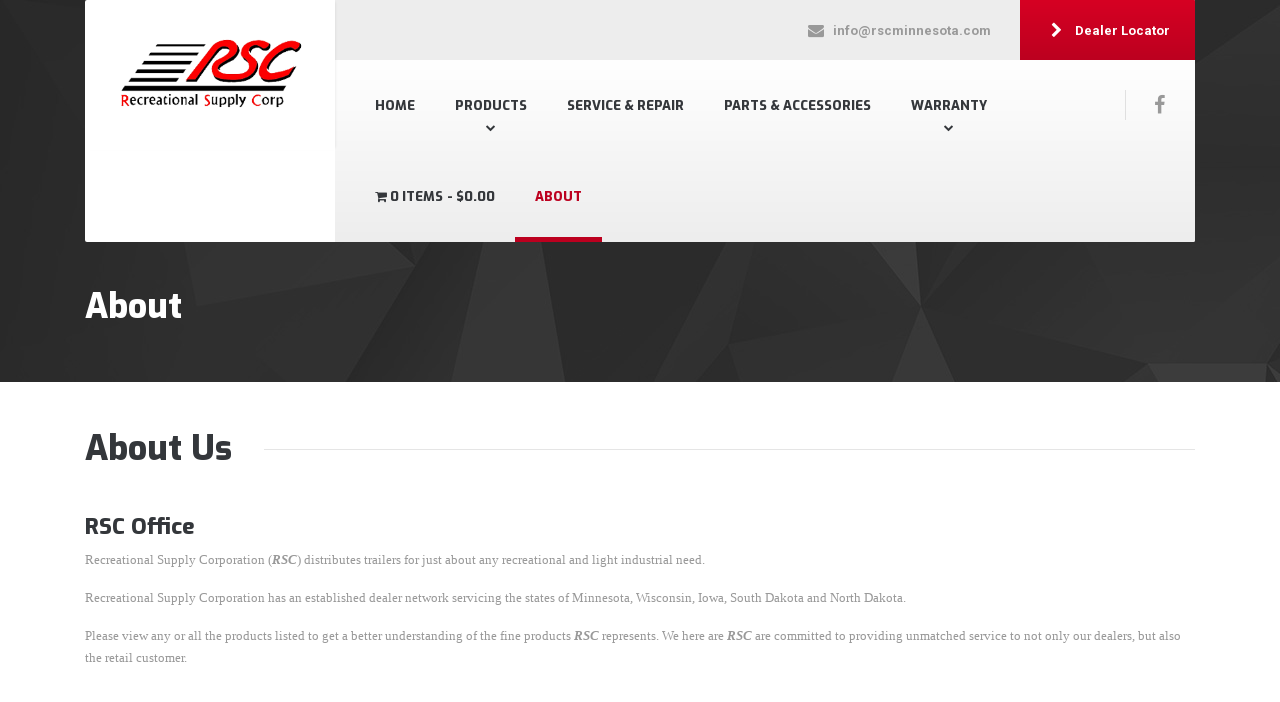

--- FILE ---
content_type: text/html; charset=UTF-8
request_url: https://rscminnesota.com/about/
body_size: 14790
content:

<!DOCTYPE html>
<html lang="en-US" class="no-js">
	<head>
		<meta charset="UTF-8" />
		<meta name="viewport" content="width=device-width, initial-scale=1.0" />
		<meta name="format-detection" content="telephone=no" />
		
		<meta name='robots' content='index, follow, max-image-preview:large, max-snippet:-1, max-video-preview:-1' />
	<style>img:is([sizes="auto" i], [sizes^="auto," i]) { contain-intrinsic-size: 3000px 1500px }</style>
	
	<!-- This site is optimized with the Yoast SEO plugin v26.8 - https://yoast.com/product/yoast-seo-wordpress/ -->
	<title>About - Recreational Supply Corporation</title>
	<meta name="description" content="Recreational Supply Corporation (RSC) distributes trailers for just about any recreational and light industrial need.  Recreational Supply Corporation has an established dealer network servicing the states of Minnesota, Wisconsin, Iowa, South Dakota and North Dakota." />
	<link rel="canonical" href="https://rscminnesota.com/about/" />
	<meta property="og:locale" content="en_US" />
	<meta property="og:type" content="article" />
	<meta property="og:title" content="About - Recreational Supply Corporation" />
	<meta property="og:description" content="Recreational Supply Corporation (RSC) distributes trailers for just about any recreational and light industrial need.  Recreational Supply Corporation has an established dealer network servicing the states of Minnesota, Wisconsin, Iowa, South Dakota and North Dakota." />
	<meta property="og:url" content="https://rscminnesota.com/about/" />
	<meta property="og:site_name" content="Recreational Supply Corporation" />
	<meta property="article:publisher" content="https://www.facebook.com/p/Recreational-Supply-Corporation-100057440170736/" />
	<meta property="article:modified_time" content="2026-01-16T16:36:35+00:00" />
	<meta name="twitter:card" content="summary_large_image" />
	<script type="application/ld+json" class="yoast-schema-graph">{"@context":"https://schema.org","@graph":[{"@type":"WebPage","@id":"https://rscminnesota.com/about/","url":"https://rscminnesota.com/about/","name":"About - Recreational Supply Corporation","isPartOf":{"@id":"https://rscminnesota.com/#website"},"datePublished":"2016-02-25T16:31:54+00:00","dateModified":"2026-01-16T16:36:35+00:00","description":"Recreational Supply Corporation (RSC) distributes trailers for just about any recreational and light industrial need.  Recreational Supply Corporation has an established dealer network servicing the states of Minnesota, Wisconsin, Iowa, South Dakota and North Dakota.","breadcrumb":{"@id":"https://rscminnesota.com/about/#breadcrumb"},"inLanguage":"en-US","potentialAction":[{"@type":"ReadAction","target":["https://rscminnesota.com/about/"]}]},{"@type":"BreadcrumbList","@id":"https://rscminnesota.com/about/#breadcrumb","itemListElement":[{"@type":"ListItem","position":1,"name":"Home","item":"https://rscminnesota.com/"},{"@type":"ListItem","position":2,"name":"About"}]},{"@type":"WebSite","@id":"https://rscminnesota.com/#website","url":"https://rscminnesota.com/","name":"Recreational Supply Corporation","description":"Leading distributor for trailers, parts, recreational products and more!","publisher":{"@id":"https://rscminnesota.com/#organization"},"potentialAction":[{"@type":"SearchAction","target":{"@type":"EntryPoint","urlTemplate":"https://rscminnesota.com/?s={search_term_string}"},"query-input":{"@type":"PropertyValueSpecification","valueRequired":true,"valueName":"search_term_string"}}],"inLanguage":"en-US"},{"@type":"Organization","@id":"https://rscminnesota.com/#organization","name":"Recreational Supply Corporation","url":"https://rscminnesota.com/","logo":{"@type":"ImageObject","inLanguage":"en-US","@id":"https://rscminnesota.com/#/schema/logo/image/","url":"https://rscminnesota.com/wp-content/uploads/2025/02/RSC-Logo.jpg","contentUrl":"https://rscminnesota.com/wp-content/uploads/2025/02/RSC-Logo.jpg","width":500,"height":202,"caption":"Recreational Supply Corporation"},"image":{"@id":"https://rscminnesota.com/#/schema/logo/image/"},"sameAs":["https://www.facebook.com/p/Recreational-Supply-Corporation-100057440170736/"]}]}</script>
	<!-- / Yoast SEO plugin. -->


<link rel='dns-prefetch' href='//www.googletagmanager.com' />
<link rel='dns-prefetch' href='//collect.commerce.godaddy.com' />
<link rel='dns-prefetch' href='//fonts.googleapis.com' />
<link rel="alternate" type="application/rss+xml" title="Recreational Supply Corporation &raquo; Feed" href="https://rscminnesota.com/feed/" />
<link rel="alternate" type="application/rss+xml" title="Recreational Supply Corporation &raquo; Comments Feed" href="https://rscminnesota.com/comments/feed/" />
<script type="text/javascript">
/* <![CDATA[ */
window._wpemojiSettings = {"baseUrl":"https:\/\/s.w.org\/images\/core\/emoji\/16.0.1\/72x72\/","ext":".png","svgUrl":"https:\/\/s.w.org\/images\/core\/emoji\/16.0.1\/svg\/","svgExt":".svg","source":{"concatemoji":"https:\/\/rscminnesota.com\/wp-includes\/js\/wp-emoji-release.min.js?ver=6.8.3"}};
/*! This file is auto-generated */
!function(s,n){var o,i,e;function c(e){try{var t={supportTests:e,timestamp:(new Date).valueOf()};sessionStorage.setItem(o,JSON.stringify(t))}catch(e){}}function p(e,t,n){e.clearRect(0,0,e.canvas.width,e.canvas.height),e.fillText(t,0,0);var t=new Uint32Array(e.getImageData(0,0,e.canvas.width,e.canvas.height).data),a=(e.clearRect(0,0,e.canvas.width,e.canvas.height),e.fillText(n,0,0),new Uint32Array(e.getImageData(0,0,e.canvas.width,e.canvas.height).data));return t.every(function(e,t){return e===a[t]})}function u(e,t){e.clearRect(0,0,e.canvas.width,e.canvas.height),e.fillText(t,0,0);for(var n=e.getImageData(16,16,1,1),a=0;a<n.data.length;a++)if(0!==n.data[a])return!1;return!0}function f(e,t,n,a){switch(t){case"flag":return n(e,"\ud83c\udff3\ufe0f\u200d\u26a7\ufe0f","\ud83c\udff3\ufe0f\u200b\u26a7\ufe0f")?!1:!n(e,"\ud83c\udde8\ud83c\uddf6","\ud83c\udde8\u200b\ud83c\uddf6")&&!n(e,"\ud83c\udff4\udb40\udc67\udb40\udc62\udb40\udc65\udb40\udc6e\udb40\udc67\udb40\udc7f","\ud83c\udff4\u200b\udb40\udc67\u200b\udb40\udc62\u200b\udb40\udc65\u200b\udb40\udc6e\u200b\udb40\udc67\u200b\udb40\udc7f");case"emoji":return!a(e,"\ud83e\udedf")}return!1}function g(e,t,n,a){var r="undefined"!=typeof WorkerGlobalScope&&self instanceof WorkerGlobalScope?new OffscreenCanvas(300,150):s.createElement("canvas"),o=r.getContext("2d",{willReadFrequently:!0}),i=(o.textBaseline="top",o.font="600 32px Arial",{});return e.forEach(function(e){i[e]=t(o,e,n,a)}),i}function t(e){var t=s.createElement("script");t.src=e,t.defer=!0,s.head.appendChild(t)}"undefined"!=typeof Promise&&(o="wpEmojiSettingsSupports",i=["flag","emoji"],n.supports={everything:!0,everythingExceptFlag:!0},e=new Promise(function(e){s.addEventListener("DOMContentLoaded",e,{once:!0})}),new Promise(function(t){var n=function(){try{var e=JSON.parse(sessionStorage.getItem(o));if("object"==typeof e&&"number"==typeof e.timestamp&&(new Date).valueOf()<e.timestamp+604800&&"object"==typeof e.supportTests)return e.supportTests}catch(e){}return null}();if(!n){if("undefined"!=typeof Worker&&"undefined"!=typeof OffscreenCanvas&&"undefined"!=typeof URL&&URL.createObjectURL&&"undefined"!=typeof Blob)try{var e="postMessage("+g.toString()+"("+[JSON.stringify(i),f.toString(),p.toString(),u.toString()].join(",")+"));",a=new Blob([e],{type:"text/javascript"}),r=new Worker(URL.createObjectURL(a),{name:"wpTestEmojiSupports"});return void(r.onmessage=function(e){c(n=e.data),r.terminate(),t(n)})}catch(e){}c(n=g(i,f,p,u))}t(n)}).then(function(e){for(var t in e)n.supports[t]=e[t],n.supports.everything=n.supports.everything&&n.supports[t],"flag"!==t&&(n.supports.everythingExceptFlag=n.supports.everythingExceptFlag&&n.supports[t]);n.supports.everythingExceptFlag=n.supports.everythingExceptFlag&&!n.supports.flag,n.DOMReady=!1,n.readyCallback=function(){n.DOMReady=!0}}).then(function(){return e}).then(function(){var e;n.supports.everything||(n.readyCallback(),(e=n.source||{}).concatemoji?t(e.concatemoji):e.wpemoji&&e.twemoji&&(t(e.twemoji),t(e.wpemoji)))}))}((window,document),window._wpemojiSettings);
/* ]]> */
</script>
<link rel='stylesheet' id='stripe-main-styles-css' href='https://rscminnesota.com/wp-content/mu-plugins/vendor/godaddy/mwc-core/assets/css/stripe-settings.css' type='text/css' media='all' />
<link rel='stylesheet' id='godaddy-payments-payinperson-main-styles-css' href='https://rscminnesota.com/wp-content/mu-plugins/vendor/godaddy/mwc-core/assets/css/pay-in-person-method.css' type='text/css' media='all' />
<style id='wp-emoji-styles-inline-css' type='text/css'>

	img.wp-smiley, img.emoji {
		display: inline !important;
		border: none !important;
		box-shadow: none !important;
		height: 1em !important;
		width: 1em !important;
		margin: 0 0.07em !important;
		vertical-align: -0.1em !important;
		background: none !important;
		padding: 0 !important;
	}
</style>
<link rel='stylesheet' id='wp-block-library-css' href='https://rscminnesota.com/wp-includes/css/dist/block-library/style.min.css?ver=6.8.3' type='text/css' media='all' />
<style id='classic-theme-styles-inline-css' type='text/css'>
/*! This file is auto-generated */
.wp-block-button__link{color:#fff;background-color:#32373c;border-radius:9999px;box-shadow:none;text-decoration:none;padding:calc(.667em + 2px) calc(1.333em + 2px);font-size:1.125em}.wp-block-file__button{background:#32373c;color:#fff;text-decoration:none}
</style>
<style id='global-styles-inline-css' type='text/css'>
:root{--wp--preset--aspect-ratio--square: 1;--wp--preset--aspect-ratio--4-3: 4/3;--wp--preset--aspect-ratio--3-4: 3/4;--wp--preset--aspect-ratio--3-2: 3/2;--wp--preset--aspect-ratio--2-3: 2/3;--wp--preset--aspect-ratio--16-9: 16/9;--wp--preset--aspect-ratio--9-16: 9/16;--wp--preset--color--black: #000000;--wp--preset--color--cyan-bluish-gray: #abb8c3;--wp--preset--color--white: #ffffff;--wp--preset--color--pale-pink: #f78da7;--wp--preset--color--vivid-red: #cf2e2e;--wp--preset--color--luminous-vivid-orange: #ff6900;--wp--preset--color--luminous-vivid-amber: #fcb900;--wp--preset--color--light-green-cyan: #7bdcb5;--wp--preset--color--vivid-green-cyan: #00d084;--wp--preset--color--pale-cyan-blue: #8ed1fc;--wp--preset--color--vivid-cyan-blue: #0693e3;--wp--preset--color--vivid-purple: #9b51e0;--wp--preset--gradient--vivid-cyan-blue-to-vivid-purple: linear-gradient(135deg,rgba(6,147,227,1) 0%,rgb(155,81,224) 100%);--wp--preset--gradient--light-green-cyan-to-vivid-green-cyan: linear-gradient(135deg,rgb(122,220,180) 0%,rgb(0,208,130) 100%);--wp--preset--gradient--luminous-vivid-amber-to-luminous-vivid-orange: linear-gradient(135deg,rgba(252,185,0,1) 0%,rgba(255,105,0,1) 100%);--wp--preset--gradient--luminous-vivid-orange-to-vivid-red: linear-gradient(135deg,rgba(255,105,0,1) 0%,rgb(207,46,46) 100%);--wp--preset--gradient--very-light-gray-to-cyan-bluish-gray: linear-gradient(135deg,rgb(238,238,238) 0%,rgb(169,184,195) 100%);--wp--preset--gradient--cool-to-warm-spectrum: linear-gradient(135deg,rgb(74,234,220) 0%,rgb(151,120,209) 20%,rgb(207,42,186) 40%,rgb(238,44,130) 60%,rgb(251,105,98) 80%,rgb(254,248,76) 100%);--wp--preset--gradient--blush-light-purple: linear-gradient(135deg,rgb(255,206,236) 0%,rgb(152,150,240) 100%);--wp--preset--gradient--blush-bordeaux: linear-gradient(135deg,rgb(254,205,165) 0%,rgb(254,45,45) 50%,rgb(107,0,62) 100%);--wp--preset--gradient--luminous-dusk: linear-gradient(135deg,rgb(255,203,112) 0%,rgb(199,81,192) 50%,rgb(65,88,208) 100%);--wp--preset--gradient--pale-ocean: linear-gradient(135deg,rgb(255,245,203) 0%,rgb(182,227,212) 50%,rgb(51,167,181) 100%);--wp--preset--gradient--electric-grass: linear-gradient(135deg,rgb(202,248,128) 0%,rgb(113,206,126) 100%);--wp--preset--gradient--midnight: linear-gradient(135deg,rgb(2,3,129) 0%,rgb(40,116,252) 100%);--wp--preset--font-size--small: 13px;--wp--preset--font-size--medium: 20px;--wp--preset--font-size--large: 36px;--wp--preset--font-size--x-large: 42px;--wp--preset--spacing--20: 0.44rem;--wp--preset--spacing--30: 0.67rem;--wp--preset--spacing--40: 1rem;--wp--preset--spacing--50: 1.5rem;--wp--preset--spacing--60: 2.25rem;--wp--preset--spacing--70: 3.38rem;--wp--preset--spacing--80: 5.06rem;--wp--preset--shadow--natural: 6px 6px 9px rgba(0, 0, 0, 0.2);--wp--preset--shadow--deep: 12px 12px 50px rgba(0, 0, 0, 0.4);--wp--preset--shadow--sharp: 6px 6px 0px rgba(0, 0, 0, 0.2);--wp--preset--shadow--outlined: 6px 6px 0px -3px rgba(255, 255, 255, 1), 6px 6px rgba(0, 0, 0, 1);--wp--preset--shadow--crisp: 6px 6px 0px rgba(0, 0, 0, 1);}:where(.is-layout-flex){gap: 0.5em;}:where(.is-layout-grid){gap: 0.5em;}body .is-layout-flex{display: flex;}.is-layout-flex{flex-wrap: wrap;align-items: center;}.is-layout-flex > :is(*, div){margin: 0;}body .is-layout-grid{display: grid;}.is-layout-grid > :is(*, div){margin: 0;}:where(.wp-block-columns.is-layout-flex){gap: 2em;}:where(.wp-block-columns.is-layout-grid){gap: 2em;}:where(.wp-block-post-template.is-layout-flex){gap: 1.25em;}:where(.wp-block-post-template.is-layout-grid){gap: 1.25em;}.has-black-color{color: var(--wp--preset--color--black) !important;}.has-cyan-bluish-gray-color{color: var(--wp--preset--color--cyan-bluish-gray) !important;}.has-white-color{color: var(--wp--preset--color--white) !important;}.has-pale-pink-color{color: var(--wp--preset--color--pale-pink) !important;}.has-vivid-red-color{color: var(--wp--preset--color--vivid-red) !important;}.has-luminous-vivid-orange-color{color: var(--wp--preset--color--luminous-vivid-orange) !important;}.has-luminous-vivid-amber-color{color: var(--wp--preset--color--luminous-vivid-amber) !important;}.has-light-green-cyan-color{color: var(--wp--preset--color--light-green-cyan) !important;}.has-vivid-green-cyan-color{color: var(--wp--preset--color--vivid-green-cyan) !important;}.has-pale-cyan-blue-color{color: var(--wp--preset--color--pale-cyan-blue) !important;}.has-vivid-cyan-blue-color{color: var(--wp--preset--color--vivid-cyan-blue) !important;}.has-vivid-purple-color{color: var(--wp--preset--color--vivid-purple) !important;}.has-black-background-color{background-color: var(--wp--preset--color--black) !important;}.has-cyan-bluish-gray-background-color{background-color: var(--wp--preset--color--cyan-bluish-gray) !important;}.has-white-background-color{background-color: var(--wp--preset--color--white) !important;}.has-pale-pink-background-color{background-color: var(--wp--preset--color--pale-pink) !important;}.has-vivid-red-background-color{background-color: var(--wp--preset--color--vivid-red) !important;}.has-luminous-vivid-orange-background-color{background-color: var(--wp--preset--color--luminous-vivid-orange) !important;}.has-luminous-vivid-amber-background-color{background-color: var(--wp--preset--color--luminous-vivid-amber) !important;}.has-light-green-cyan-background-color{background-color: var(--wp--preset--color--light-green-cyan) !important;}.has-vivid-green-cyan-background-color{background-color: var(--wp--preset--color--vivid-green-cyan) !important;}.has-pale-cyan-blue-background-color{background-color: var(--wp--preset--color--pale-cyan-blue) !important;}.has-vivid-cyan-blue-background-color{background-color: var(--wp--preset--color--vivid-cyan-blue) !important;}.has-vivid-purple-background-color{background-color: var(--wp--preset--color--vivid-purple) !important;}.has-black-border-color{border-color: var(--wp--preset--color--black) !important;}.has-cyan-bluish-gray-border-color{border-color: var(--wp--preset--color--cyan-bluish-gray) !important;}.has-white-border-color{border-color: var(--wp--preset--color--white) !important;}.has-pale-pink-border-color{border-color: var(--wp--preset--color--pale-pink) !important;}.has-vivid-red-border-color{border-color: var(--wp--preset--color--vivid-red) !important;}.has-luminous-vivid-orange-border-color{border-color: var(--wp--preset--color--luminous-vivid-orange) !important;}.has-luminous-vivid-amber-border-color{border-color: var(--wp--preset--color--luminous-vivid-amber) !important;}.has-light-green-cyan-border-color{border-color: var(--wp--preset--color--light-green-cyan) !important;}.has-vivid-green-cyan-border-color{border-color: var(--wp--preset--color--vivid-green-cyan) !important;}.has-pale-cyan-blue-border-color{border-color: var(--wp--preset--color--pale-cyan-blue) !important;}.has-vivid-cyan-blue-border-color{border-color: var(--wp--preset--color--vivid-cyan-blue) !important;}.has-vivid-purple-border-color{border-color: var(--wp--preset--color--vivid-purple) !important;}.has-vivid-cyan-blue-to-vivid-purple-gradient-background{background: var(--wp--preset--gradient--vivid-cyan-blue-to-vivid-purple) !important;}.has-light-green-cyan-to-vivid-green-cyan-gradient-background{background: var(--wp--preset--gradient--light-green-cyan-to-vivid-green-cyan) !important;}.has-luminous-vivid-amber-to-luminous-vivid-orange-gradient-background{background: var(--wp--preset--gradient--luminous-vivid-amber-to-luminous-vivid-orange) !important;}.has-luminous-vivid-orange-to-vivid-red-gradient-background{background: var(--wp--preset--gradient--luminous-vivid-orange-to-vivid-red) !important;}.has-very-light-gray-to-cyan-bluish-gray-gradient-background{background: var(--wp--preset--gradient--very-light-gray-to-cyan-bluish-gray) !important;}.has-cool-to-warm-spectrum-gradient-background{background: var(--wp--preset--gradient--cool-to-warm-spectrum) !important;}.has-blush-light-purple-gradient-background{background: var(--wp--preset--gradient--blush-light-purple) !important;}.has-blush-bordeaux-gradient-background{background: var(--wp--preset--gradient--blush-bordeaux) !important;}.has-luminous-dusk-gradient-background{background: var(--wp--preset--gradient--luminous-dusk) !important;}.has-pale-ocean-gradient-background{background: var(--wp--preset--gradient--pale-ocean) !important;}.has-electric-grass-gradient-background{background: var(--wp--preset--gradient--electric-grass) !important;}.has-midnight-gradient-background{background: var(--wp--preset--gradient--midnight) !important;}.has-small-font-size{font-size: var(--wp--preset--font-size--small) !important;}.has-medium-font-size{font-size: var(--wp--preset--font-size--medium) !important;}.has-large-font-size{font-size: var(--wp--preset--font-size--large) !important;}.has-x-large-font-size{font-size: var(--wp--preset--font-size--x-large) !important;}
:where(.wp-block-post-template.is-layout-flex){gap: 1.25em;}:where(.wp-block-post-template.is-layout-grid){gap: 1.25em;}
:where(.wp-block-columns.is-layout-flex){gap: 2em;}:where(.wp-block-columns.is-layout-grid){gap: 2em;}
:root :where(.wp-block-pullquote){font-size: 1.5em;line-height: 1.6;}
</style>
<link rel='stylesheet' id='contact-form-7-css' href='https://rscminnesota.com/wp-content/plugins/contact-form-7/includes/css/styles.css?ver=6.1.4' type='text/css' media='all' />
<link rel='stylesheet' id='siteorigin-panels-front-css' href='https://rscminnesota.com/wp-content/plugins/siteorigin-panels/css/front-flex.min.css?ver=2.33.5' type='text/css' media='all' />
<link rel='stylesheet' id='wpmenucart-icons-css' href='https://rscminnesota.com/wp-content/plugins/woocommerce-menu-bar-cart/assets/css/wpmenucart-icons.min.css?ver=2.14.12' type='text/css' media='all' />
<style id='wpmenucart-icons-inline-css' type='text/css'>
@font-face{font-family:WPMenuCart;src:url(https://rscminnesota.com/wp-content/plugins/woocommerce-menu-bar-cart/assets/fonts/WPMenuCart.eot);src:url(https://rscminnesota.com/wp-content/plugins/woocommerce-menu-bar-cart/assets/fonts/WPMenuCart.eot?#iefix) format('embedded-opentype'),url(https://rscminnesota.com/wp-content/plugins/woocommerce-menu-bar-cart/assets/fonts/WPMenuCart.woff2) format('woff2'),url(https://rscminnesota.com/wp-content/plugins/woocommerce-menu-bar-cart/assets/fonts/WPMenuCart.woff) format('woff'),url(https://rscminnesota.com/wp-content/plugins/woocommerce-menu-bar-cart/assets/fonts/WPMenuCart.ttf) format('truetype'),url(https://rscminnesota.com/wp-content/plugins/woocommerce-menu-bar-cart/assets/fonts/WPMenuCart.svg#WPMenuCart) format('svg');font-weight:400;font-style:normal;font-display:swap}
</style>
<link rel='stylesheet' id='wpmenucart-css' href='https://rscminnesota.com/wp-content/plugins/woocommerce-menu-bar-cart/assets/css/wpmenucart-main.min.css?ver=2.14.12' type='text/css' media='all' />
<link rel='stylesheet' id='woocommerce-layout-css' href='https://rscminnesota.com/wp-content/plugins/woocommerce/assets/css/woocommerce-layout.css?ver=10.4.3' type='text/css' media='all' />
<link rel='stylesheet' id='woocommerce-smallscreen-css' href='https://rscminnesota.com/wp-content/plugins/woocommerce/assets/css/woocommerce-smallscreen.css?ver=10.4.3' type='text/css' media='only screen and (max-width: 768px)' />
<link rel='stylesheet' id='woocommerce-general-css' href='https://rscminnesota.com/wp-content/plugins/woocommerce/assets/css/woocommerce.css?ver=10.4.3' type='text/css' media='all' />
<style id='woocommerce-inline-inline-css' type='text/css'>
.woocommerce form .form-row .required { visibility: visible; }
</style>
<link rel='stylesheet' id='wp-components-css' href='https://rscminnesota.com/wp-includes/css/dist/components/style.min.css?ver=6.8.3' type='text/css' media='all' />
<link rel='stylesheet' id='godaddy-styles-css' href='https://rscminnesota.com/wp-content/mu-plugins/vendor/wpex/godaddy-launch/includes/Dependencies/GoDaddy/Styles/build/latest.css?ver=2.0.2' type='text/css' media='all' />
<link rel='stylesheet' id='autopt-main-css' href='https://rscminnesota.com/wp-content/themes/auto-pt/style.css?ver=2.2.2' type='text/css' media='all' />
<link rel='stylesheet' id='autopt-woocommerce-css' href='https://rscminnesota.com/wp-content/themes/auto-pt/woocommerce.css?ver=2.2.2' type='text/css' media='all' />
<style id='autopt-woocommerce-inline-css' type='text/css'>
/* WP Customizer start */
.header__container { background-color: #ffffff; }
@media (min-width: 992px) { .header__widgets { background-color: #ededed; } }
@media (max-width: 991px) { .header .icon-box { background-color: #ededed; } }
@media (min-width: 992px) { .header__navigation, .header__navigation-widgets { background: #ffffff linear-gradient(to bottom, #ffffff, #ededed); } }
@media (max-width: 991px) { .main-navigation { background-color: #ffffff; } }
@media (max-width: 991px) { .main-navigation, .main-navigation a { border-color: #dedede; } }
@media (max-width: 991px) { .main-navigation a { color: #34373b; } }
@media (max-width: 991px) { .main-navigation .menu-item:focus > a, .main-navigation .menu-item:hover > a { color: #bc001f; } }
@media (max-width: 991px) { .main-navigation .sub-menu { background-color: #eeeeee; } }
@media (max-width: 991px) { .main-navigation .sub-menu a { color: #999999; } }
@media (max-width: 991px) { .main-navigation .sub-menu .menu-item:hover > a, .main-navigation .sub-menu .menu-item:focus > a { color: #222222; } }
@media (min-width: 992px) { .main-navigation a, .main-navigation > .menu-item-has-children::after { color: #34373b; } }
@media (min-width: 992px) { .main-navigation .menu-item:focus > a, .main-navigation .menu-item:hover > a, .main-navigation > .current-menu-item > a, .main-navigation .menu-item:focus::after, .main-navigation .menu-item:hover::after, .main-navigation > .current-menu-item.menu-item-has-children::after { color: #bc001f; } }
@media (min-width: 992px) { .main-navigation > .current-menu-item > a::after { background-color: #bc001f; } }
@media (min-width: 992px) { .main-navigation .sub-menu a { background-color: #222222; } }
@media (min-width: 992px) { .main-navigation .sub-menu a, .main-navigation .sub-menu .sub-menu a { border-color: #363636; } }
@media (min-width: 992px) { .main-navigation .sub-menu .menu-item-has-children::after { color: #363636; } }
@media (min-width: 992px) { .main-navigation .sub-menu a { color: #777777; } }
@media (min-width: 992px) { .main-navigation .sub-menu .menu-item:focus > a, .main-navigation .sub-menu .menu-item:hover > a { color: #bbbbbb; } }
.site-header { background-color: #313336; }
.page-header__title { color: #ffffff; }
.page-header__subtitle { color: #999999; }
.breadcrumbs { background: #ffffff linear-gradient(to bottom, #ffffff, #ededed); }
.breadcrumbs { border-color: #e0e0e0; }
.breadcrumbs a { color: #999999; }
.breadcrumbs a:focus, .breadcrumbs a:hover { color: #34373b; }
.breadcrumbs .current-item { color: #34373b; }
.content-area { color: #999999; }
h1, h2, h3, h4, h5, h6, hentry__title, .hentry__title a, .page-box__title a, .latest-news--block .latest-news__title a, .accordion__panel .panel-title a, .icon-menu__link, .step__title, body.woocommerce-page ul.products li.product h3, .woocommerce ul.products li.product h3 { color: #34373b; }
body.woocommerce-page div.product .woocommerce-tabs ul.tabs li.active a, body.woocommerce-page ul.products li.product a, body.woocommerce-page ul.products li.product a:hover img, .woocommerce ul.products li.product a, .woocommerce ul.products li.product a:hover img, body.woocommerce-page ul.products li.product .price, .woocommerce ul.products li.product .price, body.woocommerce-page .star-rating, .woocommerce .star-rating, body.woocommerce-page div.product p.price, body.woocommerce-page p.stars a, body.woocommerce-page ul.product_list_widget .amount, .woocommerce.widget_shopping_cart .total .amount, .social-icons__link:hover, .header a.icon-box:hover .fa, .header a.icon-box:hover .icon-box__title, .header a.icon-box:hover .icon-box__subtitle, .portfolio-grid__nav-item.is-active > .portfolio-grid__nav-link, .portfolio-grid__card:focus .portfolio-grid__card-title, .portfolio-grid__card:hover .portfolio-grid__card-title, .latest-news--more-news, .latest-news--more-news:focus, .latest-news--more-news:hover, .testimonial__author-description, .person-profile__social-icon:hover, .footer-navigation a:focus, .footer-navigation a:hover, .portfolio-grid__nav-item.is-active > .portfolio-grid__nav-link:focus, .portfolio-grid__nav-item.is-active > .portfolio-grid__nav-link:hover, body.woocommerce-page .widget_product_categories .product-categories li.current-cat > a, .portfolio-grid__card-price, .hentry__content a.icon-box:focus .fa, .hentry__content a.icon-box:hover .fa, .hentry__content .widget_nav_menu .menu li.current-menu-item > a, .sidebar .widget_nav_menu .menu li.current-menu-item > a { color: #bc001f; }
body.woocommerce-page nav.woocommerce-pagination ul li span.current, body.woocommerce-page .widget_product_search .search-field + input, body.woocommerce-page div.product .woocommerce-tabs ul.tabs li.active a::after, body.woocommerce-page div.product .woocommerce-tabs ul.tabs li:hover a::after, body.woocommerce-page .widget_price_filter .ui-slider .ui-slider-handle, body.woocommerce-page .widget_price_filter .ui-slider .ui-slider-range, .step:hover .step__number, .portfolio-grid__nav-link:focus::after, .portfolio-grid__nav-link:hover::after, .latest-news--block .latest-news__date, .person-profile__tag, .pricing-list__badge, .page-box__tag, .hentry__date, .meta__item--date, .pagination .current, .widget_calendar caption { background-color: #bc001f; }
body.woocommerce-page .widget_shopping_cart_content .buttons .checkout, body.woocommerce-page button.button.alt, body.woocommerce-page .woocommerce-error a.button, body.woocommerce-page .woocommerce-info a.button, body.woocommerce-page .woocommerce-message a.button, .woocommerce-cart .wc-proceed-to-checkout a.checkout-button, body.woocommerce-page #payment #place_order, body.woocommerce-page #review_form #respond input#submit, body.woocommerce-page div.product form.cart .button.single_add_to_cart_button, .btn-primary, .header .icon-box--featured { background: #bc001f linear-gradient(to top, #bc001f, #d60023); }
body.woocommerce-page div.product form.cart .button.single_add_to_cart_button:hover, body.woocommerce-page div.product form.cart .button.single_add_to_cart_button:focus, .btn-primary:hover, .btn-primary:focus, body.woocommerce-page .woocommerce-error a.button:hover, body.woocommerce-page .woocommerce-info a.button:hover, body.woocommerce-page .woocommerce-message a.button:hover, .woocommerce button.button.alt:disabled, .woocommerce button.button.alt:disabled:hover, .woocommerce button.button.alt:disabled[disabled], .woocommerce button.button.alt:disabled[disabled]:hover, .woocommerce-cart .wc-proceed-to-checkout a.checkout-button:hover, body.woocommerce-page #review_form #respond input#submit:hover, body.woocommerce-page .widget_product_search .search-field + input:hover, body.woocommerce-page .widget_product_search .search-field + input:focus { background: #bc001f; }
.btn-primary:active:focus { background-color: #980019; }
body.woocommerce-page .widget_shopping_cart_content .buttons .checkout, body.woocommerce-page nav.woocommerce-pagination ul li span.current { border-color: #bc001f; }
a { color: #bc001f; }
a:focus, a:hover { color: #980019; }
.btn-dark { background-color: #34373b; }
.btn-dark:focus, .btn-dark:hover { background-color: #282a2d; }
.btn-dark:active:focus { background-color: #232528; }
.btn-light { background-color: #f2f2f2; }
.btn-light:focus, .btn-light:hover { background-color: #e5e5e5; }
.btn-light:active:focus { background-color: #e0e0e0; }
.footer-top { background-color: #eeeeee; }
.footer-top__headings { color: #34373b; }
.footer-top { color: #999999; }
.footer-top .widget_nav_menu .menu a { color: #999999; }
.footer-middle__container { background-color: #ffffff; }
.footer-middle, .footer-navigation a { color: #999999; }
.footer-bottom__container { background-color: #eeeeee; }
.footer-bottom { color: #999999; }
.footer-bottom a { color: #34373b; }
/* WP Customizer end */
@media (min-width: 992px) { .header__logo img { margin-top: 20px; } }
.site-header { background-image: url(https://rscminnesota.com/wp-content/themes/auto-pt/assets/images/dark-pattern.jpg); background-repeat: repeat; background-position: top left; background-attachment: scroll; }

</style>
<link rel='stylesheet' id='autopt-google-fonts-css' href='//fonts.googleapis.com/css?family=Exo%3A800%7CRoboto%3A400%2C700&#038;subset=latin' type='text/css' media='all' />
<link rel='stylesheet' id='mwc-payments-payment-form-css' href='https://rscminnesota.com/wp-content/mu-plugins/vendor/godaddy/mwc-core/assets/css/payment-form.css' type='text/css' media='all' />
<link rel='stylesheet' id='wp-featherlight-css' href='https://rscminnesota.com/wp-content/plugins/wp-featherlight/css/wp-featherlight.min.css?ver=1.3.4' type='text/css' media='all' />
<script type="text/javascript" id="woocommerce-google-analytics-integration-gtag-js-after">
/* <![CDATA[ */
/* Google Analytics for WooCommerce (gtag.js) */
					window.dataLayer = window.dataLayer || [];
					function gtag(){dataLayer.push(arguments);}
					// Set up default consent state.
					for ( const mode of [{"analytics_storage":"denied","ad_storage":"denied","ad_user_data":"denied","ad_personalization":"denied","region":["AT","BE","BG","HR","CY","CZ","DK","EE","FI","FR","DE","GR","HU","IS","IE","IT","LV","LI","LT","LU","MT","NL","NO","PL","PT","RO","SK","SI","ES","SE","GB","CH"]}] || [] ) {
						gtag( "consent", "default", { "wait_for_update": 500, ...mode } );
					}
					gtag("js", new Date());
					gtag("set", "developer_id.dOGY3NW", true);
					gtag("config", "G-69JGJ93T51", {"track_404":true,"allow_google_signals":true,"logged_in":false,"linker":{"domains":[],"allow_incoming":false},"custom_map":{"dimension1":"logged_in"}});
/* ]]> */
</script>
<script type="text/javascript" src="https://rscminnesota.com/wp-includes/js/tinymce/tinymce.min.js?ver=49110-20250317" id="wp-tinymce-root-js"></script>
<script type="text/javascript" src="https://rscminnesota.com/wp-includes/js/tinymce/plugins/compat3x/plugin.min.js?ver=49110-20250317" id="wp-tinymce-js"></script>
<script type="text/javascript" src="https://rscminnesota.com/wp-includes/js/jquery/jquery.min.js?ver=3.7.1" id="jquery-core-js"></script>
<script type="text/javascript" src="https://rscminnesota.com/wp-includes/js/jquery/jquery-migrate.min.js?ver=3.4.1" id="jquery-migrate-js"></script>
<script type="text/javascript" src="https://rscminnesota.com/wp-content/plugins/woocommerce/assets/js/jquery-blockui/jquery.blockUI.min.js?ver=2.7.0-wc.10.4.3" id="wc-jquery-blockui-js" data-wp-strategy="defer"></script>
<script type="text/javascript" id="wc-add-to-cart-js-extra">
/* <![CDATA[ */
var wc_add_to_cart_params = {"ajax_url":"\/wp-admin\/admin-ajax.php","wc_ajax_url":"\/?wc-ajax=%%endpoint%%","i18n_view_cart":"View cart","cart_url":"https:\/\/rscminnesota.com\/cart\/","is_cart":"","cart_redirect_after_add":"yes"};
/* ]]> */
</script>
<script type="text/javascript" src="https://rscminnesota.com/wp-content/plugins/woocommerce/assets/js/frontend/add-to-cart.min.js?ver=10.4.3" id="wc-add-to-cart-js" defer="defer" data-wp-strategy="defer"></script>
<script type="text/javascript" src="https://rscminnesota.com/wp-content/plugins/woocommerce/assets/js/js-cookie/js.cookie.min.js?ver=2.1.4-wc.10.4.3" id="wc-js-cookie-js" data-wp-strategy="defer"></script>
<script type="text/javascript" src="https://rscminnesota.com/wp-content/themes/auto-pt/assets/js/modernizr.custom.20161102.js" id="modernizr-js"></script>
<script type="text/javascript" src="https://rscminnesota.com/wp-content/themes/auto-pt/bower_components/picturefill/dist/picturefill.min.js?ver=2.2.1" id="picturefill-js"></script>
<script type="text/javascript" src="https://collect.commerce.godaddy.com/sdk.js" id="poynt-collect-sdk-js"></script>
<script type="text/javascript" id="mwc-payments-poynt-payment-form-js-extra">
/* <![CDATA[ */
var poyntPaymentFormI18n = {"errorMessages":{"genericError":"An error occurred, please try again or try an alternate form of payment.","missingCardDetails":"Missing card details.","missingBillingDetails":"Missing billing details."}};
/* ]]> */
</script>
<script type="text/javascript" src="https://rscminnesota.com/wp-content/mu-plugins/vendor/godaddy/mwc-core/assets/js/payments/frontend/poynt.js" id="mwc-payments-poynt-payment-form-js"></script>

<!-- Google tag (gtag.js) snippet added by Site Kit -->
<!-- Google Analytics snippet added by Site Kit -->
<script type="text/javascript" src="https://www.googletagmanager.com/gtag/js?id=GT-WVXSGF8Q" id="google_gtagjs-js" async></script>
<script type="text/javascript" id="google_gtagjs-js-after">
/* <![CDATA[ */
window.dataLayer = window.dataLayer || [];function gtag(){dataLayer.push(arguments);}
gtag("set","linker",{"domains":["rscminnesota.com"]});
gtag("js", new Date());
gtag("set", "developer_id.dZTNiMT", true);
gtag("config", "GT-WVXSGF8Q");
 window._googlesitekit = window._googlesitekit || {}; window._googlesitekit.throttledEvents = []; window._googlesitekit.gtagEvent = (name, data) => { var key = JSON.stringify( { name, data } ); if ( !! window._googlesitekit.throttledEvents[ key ] ) { return; } window._googlesitekit.throttledEvents[ key ] = true; setTimeout( () => { delete window._googlesitekit.throttledEvents[ key ]; }, 5 ); gtag( "event", name, { ...data, event_source: "site-kit" } ); }; 
/* ]]> */
</script>
<link rel="https://api.w.org/" href="https://rscminnesota.com/wp-json/" /><link rel="alternate" title="JSON" type="application/json" href="https://rscminnesota.com/wp-json/wp/v2/pages/174" /><link rel="EditURI" type="application/rsd+xml" title="RSD" href="https://rscminnesota.com/xmlrpc.php?rsd" />
<meta name="generator" content="WordPress 6.8.3" />
<meta name="generator" content="WooCommerce 10.4.3" />
<link rel='shortlink' href='https://rscminnesota.com/?p=174' />
<link rel="alternate" title="oEmbed (JSON)" type="application/json+oembed" href="https://rscminnesota.com/wp-json/oembed/1.0/embed?url=https%3A%2F%2Frscminnesota.com%2Fabout%2F" />
<link rel="alternate" title="oEmbed (XML)" type="text/xml+oembed" href="https://rscminnesota.com/wp-json/oembed/1.0/embed?url=https%3A%2F%2Frscminnesota.com%2Fabout%2F&#038;format=xml" />

		<!-- GA Google Analytics @ https://m0n.co/ga -->
		<script>
			(function(i,s,o,g,r,a,m){i['GoogleAnalyticsObject']=r;i[r]=i[r]||function(){
			(i[r].q=i[r].q||[]).push(arguments)},i[r].l=1*new Date();a=s.createElement(o),
			m=s.getElementsByTagName(o)[0];a.async=1;a.src=g;m.parentNode.insertBefore(a,m)
			})(window,document,'script','https://www.google-analytics.com/analytics.js','ga');
			ga('create', 'UA-128193127-1', 'auto');
			ga('send', 'pageview');
		</script>

	<meta name="generator" content="Site Kit by Google 1.171.0" />	<noscript><style>.woocommerce-product-gallery{ opacity: 1 !important; }</style></noscript>
	<style media="all" id="siteorigin-panels-layouts-head">/* Layout 174 */ #pgc-174-0-0 , #pgc-174-2-0 , #pgc-174-4-0 { width:100%;width:calc(100% - ( 0 * 30px ) ) } #pg-174-0 { margin-bottom:20px } #pgc-174-1-0 , #pgc-174-1-1 { width:50%;width:calc(50% - ( 0.5 * 30px ) ) } #pg-174-1 { margin-bottom:60px } #pg-174-2 , #pl-174 .so-panel { margin-bottom:30px } #pgc-174-3-0 , #pgc-174-3-1 , #pgc-174-3-2 { width:33.3333%;width:calc(33.3333% - ( 0.66666666666667 * 30px ) ) } #pg-174-3 { margin-bottom:67px } #pl-174 .so-panel:last-of-type { margin-bottom:0px } #pg-174-0> .panel-row-style { margin-top:-13px } #pg-174-1.panel-has-style > .panel-row-style, #pg-174-1.panel-no-style , #pg-174-3.panel-has-style > .panel-row-style, #pg-174-3.panel-no-style { -webkit-align-items:flex-start;align-items:flex-start } @media (max-width:991px){ #pg-174-0.panel-no-style, #pg-174-0.panel-has-style > .panel-row-style, #pg-174-0 , #pg-174-1.panel-no-style, #pg-174-1.panel-has-style > .panel-row-style, #pg-174-1 , #pg-174-2.panel-no-style, #pg-174-2.panel-has-style > .panel-row-style, #pg-174-2 , #pg-174-3.panel-no-style, #pg-174-3.panel-has-style > .panel-row-style, #pg-174-3 , #pg-174-4.panel-no-style, #pg-174-4.panel-has-style > .panel-row-style, #pg-174-4 { -webkit-flex-direction:column;-ms-flex-direction:column;flex-direction:column } #pg-174-0 > .panel-grid-cell , #pg-174-0 > .panel-row-style > .panel-grid-cell , #pg-174-1 > .panel-grid-cell , #pg-174-1 > .panel-row-style > .panel-grid-cell , #pg-174-2 > .panel-grid-cell , #pg-174-2 > .panel-row-style > .panel-grid-cell , #pg-174-3 > .panel-grid-cell , #pg-174-3 > .panel-row-style > .panel-grid-cell , #pg-174-4 > .panel-grid-cell , #pg-174-4 > .panel-row-style > .panel-grid-cell { width:100%;margin-right:0 } #pgc-174-1-0 , #pgc-174-3-0 , #pgc-174-3-1 { margin-bottom:30px } #pl-174 .panel-grid-cell { padding:0 } #pl-174 .panel-grid .panel-grid-cell-empty { display:none } #pl-174 .panel-grid .panel-grid-cell-mobile-last { margin-bottom:0px }  } </style><link rel="icon" href="https://rscminnesota.com/wp-content/uploads/2025/06/cropped-working-32x32.png" sizes="32x32" />
<link rel="icon" href="https://rscminnesota.com/wp-content/uploads/2025/06/cropped-working-192x192.png" sizes="192x192" />
<link rel="apple-touch-icon" href="https://rscminnesota.com/wp-content/uploads/2025/06/cropped-working-180x180.png" />
<meta name="msapplication-TileImage" content="https://rscminnesota.com/wp-content/uploads/2025/06/cropped-working-270x270.png" />
		<style type="text/css" id="wp-custom-css">
			@media (min-width: 992px) { .header__container { margin-top: 0rem; } }

div#login h1 a {

    background-image: url(https://rscminnesota.com/wp-content/uploads/2018/09/rsc-logo.png);
    background-position: center top;
    background-repeat: no-repeat;
    background-size: 350px 175px;
    width: 304px;
    height: 114px;
    text-indent: -9999px;
    display: block;

}		</style>
			</head>

	<body class="wp-singular page-template-default page page-id-174 wp-theme-auto-pt theme-auto-pt siteorigin-panels siteorigin-panels-before-js woocommerce-no-js wp-featherlight-captions">
		<div class="boxed-container">

	<header class="site-header">
		<div class="container">
			<div class="header__container">
				<div class="container">
					<div class="header">
						<!-- Logo and site name -->
						<div class="header__logo">
							<a href="https://rscminnesota.com/">
																	<img src="https://rscminnesota.com/wp-content/uploads/2018/09/rsc-logo.png" alt="Recreational Supply Corporation" srcset="https://rscminnesota.com/wp-content/uploads/2018/09/rsc-logo.png, https://rscminnesota.com/wp-content/uploads/2018/09/rsc-logo.png 2x" class="img-fluid"  width="304" height="114"  />
															</a>
						</div>
						<!-- Toggle button for Main Navigation on mobile -->
						<button class="btn  btn-dark  header__navbar-toggler  d-lg-none  js-sticky-mobile-option" type="button" data-toggle="collapse" data-target="#auto-main-navigation"><i class="fa  fa-bars  hamburger"></i> <span>MENU</span></button>
						<!-- Header navigation widget area -->
													<div class="header__navigation-widgets">
								<div class="widget  widget-social-icons">
			<a class="social-icons__link" href="https://www.facebook.com/Recreational-Supply-Corporation-448146975273346/" target="_blank"><i class="fa  fa-facebook"></i></a>
	
</div>							</div>
												<!-- Main Navigation -->
						<nav class="header__navigation  collapse  navbar-expand-md d-lg-block js-sticky-desktop-option" id="auto-main-navigation" aria-label="Main Menu">
							<ul id="menu-main-menu" class="main-navigation  js-main-nav  js-dropdown" role="menubar"><li id="menu-item-13" class="menu-item menu-item-type-post_type menu-item-object-page menu-item-home menu-item-13"><a href="https://rscminnesota.com/">Home</a></li>
<li id="menu-item-182" class="menu-item menu-item-type-post_type menu-item-object-page menu-item-has-children menu-item-182" aria-haspopup="true" aria-expanded="false" tabindex="0"><a href="https://rscminnesota.com/services/">Products</a>
<ul class="sub-menu">
	<li id="menu-item-238" class="menu-item menu-item-type-post_type menu-item-object-page menu-item-238"><a href="https://rscminnesota.com/services/utility-trailers-minnesota/">Open Utility Trailers</a></li>
	<li id="menu-item-1475" class="menu-item menu-item-type-post_type menu-item-object-page menu-item-1475"><a href="https://rscminnesota.com/services/enclosed-cargo-trailers/">Enclosed Cargo Trailers</a></li>
	<li id="menu-item-239" class="menu-item menu-item-type-post_type menu-item-object-page menu-item-239"><a href="https://rscminnesota.com/services/marine-trailers-minnesota/">Marine Trailers</a></li>
	<li id="menu-item-243" class="menu-item menu-item-type-post_type menu-item-object-page menu-item-243"><a href="https://rscminnesota.com/services/snowmobile-trailers-minnesota/">Snowmobile Trailers</a></li>
	<li id="menu-item-242" class="menu-item menu-item-type-post_type menu-item-object-page menu-item-242"><a href="https://rscminnesota.com/services/sled-decks-minnesota/">Triton Sled Decks</a></li>
</ul>
</li>
<li id="menu-item-3456" class="menu-item menu-item-type-post_type menu-item-object-page menu-item-3456"><a href="https://rscminnesota.com/service-repair/">SERVICE &#038; REPAIR</a></li>
<li id="menu-item-3340" class="menu-item menu-item-type-post_type_archive menu-item-object-product menu-item-3340"><a href="https://rscminnesota.com/shop/">Parts &#038; Accessories</a></li>
<li id="menu-item-3071" class="menu-item menu-item-type-post_type menu-item-object-page menu-item-has-children menu-item-3071" aria-haspopup="true" aria-expanded="false" tabindex="0"><a href="https://rscminnesota.com/warranty/">Warranty</a>
<ul class="sub-menu">
	<li id="menu-item-3072" class="menu-item menu-item-type-post_type menu-item-object-page menu-item-3072"><a href="https://rscminnesota.com/warranty/triton-warranty/">Triton Warranty Submission</a></li>
	<li id="menu-item-3073" class="menu-item menu-item-type-post_type menu-item-object-page menu-item-3073"><a href="https://rscminnesota.com/warranty/mid-america-warranty-submission/">Mid-America Warranty Submission</a></li>
	<li id="menu-item-3074" class="menu-item menu-item-type-post_type menu-item-object-page menu-item-3074"><a href="https://rscminnesota.com/warranty/explorex-warranty-submission/">ExploreX Warranty Submission</a></li>
</ul>
</li>
<li id="menu-item-181" class="menu-item menu-item-type-post_type menu-item-object-page current-menu-item page_item page-item-174 current_page_item menu-item-181"><a href="https://rscminnesota.com/about/">About</a></li>
<li class="menu-item wpmenucartli wpmenucart-display-left menu-item" id="wpmenucartli"><a class="wpmenucart-contents empty-wpmenucart-visible" href="https://rscminnesota.com/shop/" title="Start shopping"><i class="wpmenucart-icon-shopping-cart-0" role="img" aria-label="Cart"></i><span class="cartcontents">0 items</span><span class="amount">&#36;0.00</span></a></li></ul>						</nav>
						<!-- Header widget area -->
						<div class="header__widgets">
							<div class="widget  widget-icon-box">
			<div class="icon-box">
	
		<i class="fa  fa-envelope"></i>
		<div class="icon-box__text">
			<h4 class="icon-box__title"> 	info@rscminnesota.com</h4>
			<span class="icon-box__subtitle"></span>
		</div>

			</div>
	
</div><div class="widget  widget-icon-box">
			<a class="icon-box  icon-box--featured" href="https://rscminnesota.com/dealer-locator/" target="_self">
	
		<i class="fa  fa-chevron-right"></i>
		<div class="icon-box__text">
			<h4 class="icon-box__title"></h4>
			<span class="icon-box__subtitle">Dealer Locator</span>
		</div>

			</a>
	
</div>						</div>
					</div>
				</div>
			</div>

			
<div class="page-header">
	<div class="container">
		<div class="page-header__text">
			
			<h1 class="page-header__title">About</h1>
					</div>
	</div>
</div>

		</div>
	</header>

	<div id="primary" class="content-area  container">
		<div class="row">
			<main id="main" class="site-main  col-12" role="main">

				
					
<article id="post-174" class="clearfix post-174 page type-page status-publish hentry">
	<div class="hentry__content  entry-content">
		<div id="pl-174"  class="panel-layout" ><div id="pg-174-0"  class="panel-grid panel-has-style" ><div class="panel-row-style panel-row-style-for-174-0" ><div id="pgc-174-0-0"  class="panel-grid-cell" ><div id="panel-174-0-0-0" class="so-panel widget widget_sow-editor panel-first-child" data-index="0" ><div class="widget-title--big panel-widget-style panel-widget-style-for-174-0-0-0" ><div
			
			class="so-widget-sow-editor so-widget-sow-editor-base"
			
		><h3 class="widget-title"><span class="widget-title__inline">About Us</span></h3>
<div class="siteorigin-widget-tinymce textwidget">
	</div>
</div></div></div><div id="panel-174-0-0-1" class="so-panel widget widget_sow-editor panel-last-child" data-index="1" ><div class="widget-title--big panel-widget-style panel-widget-style-for-174-0-0-1" ><div
			
			class="so-widget-sow-editor so-widget-sow-editor-base"
			
		>
<div class="siteorigin-widget-tinymce textwidget">
	<h3>RSC Office</h3>
<p><span style="font-family: Verdana; font-size: small;">Recreational Supply Corporation (<i><b>RSC</b></i>) distributes trailers for just about any recreational and light industrial need.  </span></p>
<p><span style="font-family: Verdana; font-size: small;">Recreational Supply Corporation has an established dealer network servicing the states of Minnesota, Wisconsin, Iowa, South Dakota and North Dakota.</span></p>
<p><span style="font-family: Verdana; font-size: small;">Please view any or all the products listed to get a better understanding of the fine products <i><b>RSC</b></i> represents. We here are <i><b>RSC</b></i> are committed to providing unmatched service to not only our dealers, but also the retail customer.</span></p>
</div>
</div></div></div></div></div></div><div id="pg-174-1"  class="panel-grid panel-no-style" ><div id="pgc-174-1-0"  class="panel-grid-cell panel-grid-cell-empty panel-grid-cell-mobile-last" ></div><div id="pgc-174-1-1"  class="panel-grid-cell panel-grid-cell-empty" ></div></div><div id="pg-174-2"  class="panel-grid panel-no-style" ><div id="pgc-174-2-0"  class="panel-grid-cell" ><div id="panel-174-2-0-0" class="so-panel widget widget_sow-editor panel-first-child panel-last-child" data-index="2" ><div class="widget-title--big panel-widget-style panel-widget-style-for-174-2-0-0" ><div
			
			class="so-widget-sow-editor so-widget-sow-editor-base"
			
		><h3 class="widget-title"><span class="widget-title__inline">Our Distribution Staff</span></h3>
<div class="siteorigin-widget-tinymce textwidget">
	</div>
</div></div></div></div></div><div id="pg-174-3"  class="panel-grid panel-no-style" ><div id="pgc-174-3-0"  class="panel-grid-cell" ><div id="panel-174-3-0-0" class="so-panel widget widget_pw_person_profile widget-person-profile panel-first-child panel-last-child" data-index="3" >
	<div class="card  person-profile">
				<img decoding="async" class="person-profile__image  wp-post-image" src="https://rscminnesota.com/wp-content/uploads/2026/01/image000000107.jpg" alt="Picture of Warren Burger">
				<div class="card-block  person-profile__container">
						<div class="person-profile__content">
				<h4 class="card-title  person-profile__name">Warren Burger</h4>
				<p class="card-text  person-profile__description">General Manager/Inside Sales</p>
			</div>
					</div>
	</div>

</div></div><div id="pgc-174-3-1"  class="panel-grid-cell" ><div id="panel-174-3-1-0" class="so-panel widget widget_pw_person_profile widget-person-profile panel-first-child panel-last-child" data-index="4" >
	<div class="card  person-profile">
				<img decoding="async" class="person-profile__image  wp-post-image" src="https://rscminnesota.com/wp-content/uploads/2026/01/IMG_3999.jpg" alt="Picture of Ben Morrow">
				<div class="card-block  person-profile__container">
						<div class="person-profile__content">
				<h4 class="card-title  person-profile__name">Ben Morrow</h4>
				<p class="card-text  person-profile__description">Sales Manager / Outside Sales</p>
			</div>
					</div>
	</div>

</div></div><div id="pgc-174-3-2"  class="panel-grid-cell" ><div id="panel-174-3-2-0" class="so-panel widget widget_pw_person_profile widget-person-profile panel-first-child panel-last-child" data-index="5" >
	<div class="card  person-profile">
				<img decoding="async" class="person-profile__image  wp-post-image" src="https://rscminnesota.com/wp-content/uploads/2018/10/jeff.jpg" alt="Picture of Jeff Petersmeyer">
				<div class="card-block  person-profile__container">
						<div class="person-profile__content">
				<h4 class="card-title  person-profile__name">Jeff Petersmeyer</h4>
				<p class="card-text  person-profile__description"></p>
			</div>
					</div>
	</div>

</div></div></div><div id="pg-174-4"  class="panel-grid panel-no-style" ><div id="pgc-174-4-0"  class="panel-grid-cell" ><div id="panel-174-4-0-0" class="so-panel widget widget_sow-editor panel-first-child" data-index="6" ><div class="widget-title--big panel-widget-style panel-widget-style-for-174-4-0-0" ><div
			
			class="so-widget-sow-editor so-widget-sow-editor-base"
			
		><h3 class="widget-title"><span class="widget-title__inline">Open Positions</span></h3>
<div class="siteorigin-widget-tinymce textwidget">
	<p><a href="https://www.indeed.com/viewjob?jk=613102f42c0a4670&amp;from=shareddesktop_copy">https://www.indeed.com/viewjob?jk=613102f42c0a4670&amp;from=shareddesktop_copy</a></p>
<p><a href="https://www.indeed.com/viewjob?jk=7222d5440aca7cc3&amp;from=shareddesktop_copy">https://www.indeed.com/viewjob?jk=7222d5440aca7cc3&amp;from=shareddesktop_copy</a></p>
</div>
</div></div></div><div id="panel-174-4-0-1" class="so-panel widget widget_pw_open_position widget-open-position panel-last-child" data-index="7" ><div class="widget-title--big panel-widget-style panel-widget-style-for-174-4-0-1" ><div
			
			class="so-widget-pw_open_position so-widget-pw_open_position-base"
			
		>
<div id="panel-174-4-0-1" class="so-panel widget widget_pw_open_position widget-open-position panel-last-child" data-index="7" ><div class="widget-title--big panel-widget-style panel-widget-style-for-174-4-0-1" >	<div class="open-position">
		<div class="open-position__details">
			<h4 class="open-position__details-title">Job Opening</h4>
							<div class="open-position__details-item">
					<span class="sow-icon-fontawesome sow-fas" data-sow-icon="&#xf041;"
		 
		aria-hidden="true"></span> <span class="open-position__details-item-text">9650 152nd Avenue Forest Lake, MN 55025</span>
				</div>
							<div class="open-position__details-item">
					<span class="sow-icon-fontawesome sow-fas" data-sow-icon="&#xf095;"
		 
		aria-hidden="true"></span> <span class="open-position__details-item-text">651-982-0101</span>
				</div>
							<div class="open-position__details-item">
					<span class="sow-icon-fontawesome sow-fas" data-sow-icon="&#xf0e0;"
		 
		aria-hidden="true"></span> <span class="open-position__details-item-text">info@rscminnesota.com</span>
				</div>
					</div>
		<div class="open-position__content">
							<h3 class="open-position__title">
					Required Skills				</h3>
						<p>Interested in working for Recreational Supply Corp? Here is the criteria you need.</p>
		</div>
	</div>

	<script type="text/javascript">
		jQuery( '#collapse-widget-4-0-1' ).on( 'shown.bs.collapse' , function() {
			jQuery( '#collapse-link-widget-4-0-1' ).html( '<i class="fa fa-minus"></i> Close' );
		});
		jQuery( '#collapse-widget-4-0-1' ).on( 'hidden.bs.collapse', function() {
			jQuery( '#collapse-link-widget-4-0-1' ).html( '<i class="fa fa-plus"></i> Read more' );
		});
	</script>

</div></div></div></div></div></div></div></div>		<!-- Multi Page in One Post -->
			</div><!-- .entry-content -->
</article><!-- #post-## -->

					
				
			</main><!-- #main -->

			
		</div>
	</div><!-- #primary -->


	<footer class="footer">
		<div class="footer-top">
						<div class="footer-top__right">
				<div class="widget  widget_text"><h6 class="footer-top__headings">Get in Touch</h6>			<div class="textwidget"><p style="margin-bottom: 7px"><span class="icon-container"><span class="fa fa-map-marker"></span></span> 9650 152nd Avenue Forest Lake, MN 55025</p>
<p style="margin-bottom: 7px"><span class="icon-container"><span class="fa fa-phone"></span></span> 1-651-982-0101</p>
<p><span class="icon-container"><span class="fa fa-envelope"></span></span> info@rscminnesota.com           <a class="icon-container" href="https://www.facebook.com/Recreational-Supply-Corporation-448146975273346/" target="_self"><span class="fa fa-facebook  fa-2x"></span></a></p>
</div>
		</div><div class="widget  widget_search">
<form role="search" method="get" class="search-form" action="https://rscminnesota.com/">
	<label>
		<span class="screen-reader-text">Search for:</span>
		<input type="search" class="form-control  search-field" placeholder="Search" value="" name="s">
	</label>
	<button type="submit" class="search-submit"><i class="fa  fa-search"></i></button>
</form>
</div>			</div>
									<div class="footer-top__left">
				<div class="row">
					<div class="col-12  col-lg-12"><div class="widget  widget_media_image"><img width="300" height="113" src="https://rscminnesota.com/wp-content/uploads/2018/09/rsc-logo-300x113.png" class="image wp-image-826  attachment-medium size-medium" alt="" style="max-width: 100%; height: auto;" decoding="async" loading="lazy" srcset="https://rscminnesota.com/wp-content/uploads/2018/09/rsc-logo-300x113.png 300w, https://rscminnesota.com/wp-content/uploads/2018/09/rsc-logo.png 304w" sizes="auto, (max-width: 300px) 100vw, 300px" /></div></div>				</div>
			</div>
					</div>
				<div class="footer-middle__container">
			<div class="container">
				<div class="footer-middle">
					<div class="footer-middle__left">
					<a href="https://rscminnesota.com/dealer-login-2/">Dealer Login</a> 					</div>
											<a href="#" class="btn  btn-primary  footer-middle__back-to-top">
							<i class="fa fa-chevron-up"></i>
						</a>
										<div class="footer-middle__right">
						<a href="https://rscminnesota.com/dealer-locator/">Find a Dealer</a>						<nav class="footer__navigation" aria-label="Footer Menu">
													</nav>
					</div>
				</div>
			</div>
		</div>
				<div class="footer-bottom__container">
			<div class="container">
				<div class="footer-bottom">
					<div class="footer-bottom__left">
						Powered By:  <a href="https://www.venaticdesign.com">VENATIC DESIGN</a> 					</div>
					<div class="footer-bottom__right">
						Copyright © 2024 Recreational Supply Corp.. All rights reserved.					</div>
				</div>
			</div>
		</div>
	</footer>
	</div><!-- end of .boxed-container -->

	<script type="speculationrules">
{"prefetch":[{"source":"document","where":{"and":[{"href_matches":"\/*"},{"not":{"href_matches":["\/wp-*.php","\/wp-admin\/*","\/wp-content\/uploads\/*","\/wp-content\/*","\/wp-content\/plugins\/*","\/wp-content\/themes\/auto-pt\/*","\/*\\?(.+)"]}},{"not":{"selector_matches":"a[rel~=\"nofollow\"]"}},{"not":{"selector_matches":".no-prefetch, .no-prefetch a"}}]},"eagerness":"conservative"}]}
</script>
	<script type='text/javascript'>
		(function () {
			var c = document.body.className;
			c = c.replace(/woocommerce-no-js/, 'woocommerce-js');
			document.body.className = c;
		})();
	</script>
	<link rel='stylesheet' id='wc-square-cart-checkout-block-css' href='https://rscminnesota.com/wp-content/plugins/woocommerce-square/build/assets/frontend/wc-square-cart-checkout-blocks.css?ver=5.2.0' type='text/css' media='all' />
<link rel='stylesheet' id='wc-blocks-style-css' href='https://rscminnesota.com/wp-content/plugins/woocommerce/assets/client/blocks/wc-blocks.css?ver=wc-10.4.3' type='text/css' media='all' />
<link rel='stylesheet' id='siteorigin-widget-icon-font-fontawesome-css' href='https://rscminnesota.com/wp-content/plugins/so-widgets-bundle/icons/fontawesome/style.css?ver=6.8.3' type='text/css' media='all' />
<script type="text/javascript" src="https://www.googletagmanager.com/gtag/js?id=G-69JGJ93T51" id="google-tag-manager-js" data-wp-strategy="async"></script>
<script type="text/javascript" src="https://rscminnesota.com/wp-includes/js/dist/hooks.min.js?ver=4d63a3d491d11ffd8ac6" id="wp-hooks-js"></script>
<script type="text/javascript" src="https://rscminnesota.com/wp-includes/js/dist/i18n.min.js?ver=5e580eb46a90c2b997e6" id="wp-i18n-js"></script>
<script type="text/javascript" id="wp-i18n-js-after">
/* <![CDATA[ */
wp.i18n.setLocaleData( { 'text direction\u0004ltr': [ 'ltr' ] } );
/* ]]> */
</script>
<script type="text/javascript" src="https://rscminnesota.com/wp-content/plugins/woocommerce-google-analytics-integration/assets/js/build/main.js?ver=51ef67570ab7d58329f5" id="woocommerce-google-analytics-integration-js"></script>
<script type="text/javascript" src="https://rscminnesota.com/wp-content/plugins/contact-form-7/includes/swv/js/index.js?ver=6.1.4" id="swv-js"></script>
<script type="text/javascript" id="contact-form-7-js-before">
/* <![CDATA[ */
var wpcf7 = {
    "api": {
        "root": "https:\/\/rscminnesota.com\/wp-json\/",
        "namespace": "contact-form-7\/v1"
    },
    "cached": 1
};
/* ]]> */
</script>
<script type="text/javascript" src="https://rscminnesota.com/wp-content/plugins/contact-form-7/includes/js/index.js?ver=6.1.4" id="contact-form-7-js"></script>
<script type="text/javascript" id="woocommerce-js-extra">
/* <![CDATA[ */
var woocommerce_params = {"ajax_url":"\/wp-admin\/admin-ajax.php","wc_ajax_url":"\/?wc-ajax=%%endpoint%%","i18n_password_show":"Show password","i18n_password_hide":"Hide password"};
/* ]]> */
</script>
<script type="text/javascript" src="https://rscminnesota.com/wp-content/plugins/woocommerce/assets/js/frontend/woocommerce.min.js?ver=10.4.3" id="woocommerce-js" data-wp-strategy="defer"></script>
<script type="text/javascript" src="https://rscminnesota.com/wp-includes/js/underscore.min.js?ver=1.13.7" id="underscore-js"></script>
<script type="text/javascript" id="autopt-main-js-extra">
/* <![CDATA[ */
var AutoVars = {"pathToTheme":"https:\/\/rscminnesota.com\/wp-content\/themes\/auto-pt"};
/* ]]> */
</script>
<script type="text/javascript" src="https://rscminnesota.com/wp-content/themes/auto-pt/assets/js/main.min.js?ver=2.2.2" id="autopt-main-js"></script>
<script type="text/javascript" src="https://rscminnesota.com/wp-content/themes/auto-pt/vendor/proteusthemes/wai-aria-walker-nav-menu/wai-aria.js" id="autopt-wp-wai-aria-js"></script>
<script type="text/javascript" src="https://rscminnesota.com/wp-content/plugins/woocommerce/assets/js/sourcebuster/sourcebuster.min.js?ver=10.4.3" id="sourcebuster-js-js"></script>
<script type="text/javascript" id="wc-order-attribution-js-extra">
/* <![CDATA[ */
var wc_order_attribution = {"params":{"lifetime":1.0e-5,"session":30,"base64":false,"ajaxurl":"https:\/\/rscminnesota.com\/wp-admin\/admin-ajax.php","prefix":"wc_order_attribution_","allowTracking":true},"fields":{"source_type":"current.typ","referrer":"current_add.rf","utm_campaign":"current.cmp","utm_source":"current.src","utm_medium":"current.mdm","utm_content":"current.cnt","utm_id":"current.id","utm_term":"current.trm","utm_source_platform":"current.plt","utm_creative_format":"current.fmt","utm_marketing_tactic":"current.tct","session_entry":"current_add.ep","session_start_time":"current_add.fd","session_pages":"session.pgs","session_count":"udata.vst","user_agent":"udata.uag"}};
/* ]]> */
</script>
<script type="text/javascript" src="https://rscminnesota.com/wp-content/plugins/woocommerce/assets/js/frontend/order-attribution.min.js?ver=10.4.3" id="wc-order-attribution-js"></script>
<script type="text/javascript" src="https://rscminnesota.com/wp-content/plugins/wp-featherlight/js/wpFeatherlight.pkgd.min.js?ver=1.3.4" id="wp-featherlight-js"></script>
<script type="text/javascript" src="https://rscminnesota.com/wp-content/plugins/google-site-kit/dist/assets/js/googlesitekit-events-provider-contact-form-7-40476021fb6e59177033.js" id="googlesitekit-events-provider-contact-form-7-js" defer></script>
<script type="text/javascript" id="googlesitekit-events-provider-woocommerce-js-before">
/* <![CDATA[ */
window._googlesitekit.wcdata = window._googlesitekit.wcdata || {};
window._googlesitekit.wcdata.products = [];
window._googlesitekit.wcdata.add_to_cart = null;
window._googlesitekit.wcdata.currency = "USD";
window._googlesitekit.wcdata.eventsToTrack = [];
/* ]]> */
</script>
<script type="text/javascript" src="https://rscminnesota.com/wp-content/plugins/google-site-kit/dist/assets/js/googlesitekit-events-provider-woocommerce-9717a4b16d0ac7e06633.js" id="googlesitekit-events-provider-woocommerce-js" defer></script>
<script type="text/javascript" id="woocommerce-google-analytics-integration-data-js-after">
/* <![CDATA[ */
window.ga4w = { data: {"cart":{"items":[],"coupons":[],"totals":{"currency_code":"USD","total_price":0,"currency_minor_unit":2}}}, settings: {"tracker_function_name":"gtag","events":["purchase","add_to_cart","remove_from_cart","view_item_list","select_content","view_item","begin_checkout"],"identifier":"product_id","currency":{"decimalSeparator":".","thousandSeparator":",","precision":2}} }; document.dispatchEvent(new Event("ga4w:ready"));
/* ]]> */
</script>
<!-- WooCommerce JavaScript -->
<script type="text/javascript">
jQuery(function($) { 
window.mwc_payments_poynt_payment_form_handler = new MWCPaymentsPoyntPaymentFormHandler({"appId":"urn:aid:8581a26e-4dd5-46f9-9a55-0d5cdcfe73b0","businessId":"c49b35d6-ff79-4670-9312-ac1715f52533","customerAddress":{"firstName":"","lastName":"","phone":"","email":"","line1":"","line2":"","city":"","state":"MN","country":"US","postcode":""},"shippingAddress":{"line1":"","line2":"","city":"","state":"","country":"","postcode":"","needsShipping":false},"isLoggingEnabled":false,"options":{"iFrame":{"border":"0px","borderRadius":"0px","boxShadow":"none","height":"320px","width":"auto"},"style":{"theme":"checkout"},"displayComponents":{"firstName":false,"lastName":false,"emailAddress":false,"zipCode":false,"labels":true,"submitButton":false},"customCss":{"container":{"margin-top":"10px"},"inputLabel":{"font-size":"16px"}},"enableReCaptcha":true,"reCaptchaOptions":{"type":"TEXT"}}});
 });
</script>
<script>document.body.className = document.body.className.replace("siteorigin-panels-before-js","");</script>	</body>
</html>


--- FILE ---
content_type: text/css
request_url: https://rscminnesota.com/wp-content/themes/auto-pt/woocommerce.css?ver=2.2.2
body_size: 3898
content:
/* WooCommerce CSS for Auto  */ /*------------------------------------*\
    Local variables
\*------------------------------------*/
.woocommerce ul.products, body.woocommerce-page ul.products {
  padding-top: 1.25rem;
  margin-bottom: 0;
}
@media (max-width: 767px) {
  .woocommerce ul.products li:nth-child(odd).product, body.woocommerce-page ul.products li:nth-child(odd).product {
    margin-right: 4%;
  }
}
@media (max-width: 767px) {
  .woocommerce ul.products li:nth-child(even).product, body.woocommerce-page ul.products li:nth-child(even).product {
    margin-right: 0;
  }
}
@media (max-width: 767px) {
  .woocommerce ul.products li.first, body.woocommerce-page ul.products li.first, .woocommerce ul.products li.last, body.woocommerce-page ul.products li.last {
    clear: none;
  }
}
.woocommerce ul.products li.product, body.woocommerce-page ul.products li.product {
  margin-bottom: 3.75rem;
  width: 48%;
}
@media (min-width: 768px) {
  .woocommerce ul.products li.product, body.woocommerce-page ul.products li.product {
    width: 30.8%;
  }
}
.woocommerce ul.products li.product a, body.woocommerce-page ul.products li.product a {
  color: #bc001f;
}
.woocommerce ul.products li.product a img, body.woocommerce-page ul.products li.product a img {
  box-shadow: none;
  transition: all ease-in-out 0.1s;
}
.woocommerce ul.products li.product a:hover img, body.woocommerce-page ul.products li.product a:hover img {
  box-shadow: 0 0 0 2px;
  color: #bc001f;
}
.woocommerce ul.products li.product a.button, body.woocommerce-page ul.products li.product a.button {
  color: #999999;
}
.woocommerce ul.products li.product a.button:hover, body.woocommerce-page ul.products li.product a.button:hover {
  color: #34373b;
}
.woocommerce ul.products li.product h3, body.woocommerce-page ul.products li.product h3 {
  font-family: "Exo", Helvetica, Arial, sans-serif;
  font-weight: 800;
  font-size: 0.875rem;
  color: #999999;
  margin-bottom: 0;
  margin-top: 0.9375rem;
  line-height: 1.2;
  text-transform: uppercase;
}
.woocommerce ul.products li.product .price, body.woocommerce-page ul.products li.product .price {
  font-family: "Exo", Helvetica, Arial, sans-serif;
  font-weight: 800;
  color: #34373b;
  font-size: 1.375rem;
  margin-bottom: 0.125rem;
  margin-top: -0.25rem;
}
.woocommerce ul.products li.product .price del, body.woocommerce-page ul.products li.product .price del {
  font-size: 1.125rem;
  color: #999999;
  font-weight: normal;
  padding-top: 0.3125rem;
}
.woocommerce ul.products li.product .onsale, body.woocommerce-page ul.products li.product .onsale {
  margin: -0.4375rem -0.4375rem 0 0;
}
.woocommerce ul.products li.product .button, body.woocommerce-page ul.products li.product .button {
  margin-top: 1.125rem;
}
.woocommerce ul.products .star-rating, body.woocommerce-page ul.products .star-rating {
  margin: 0 0 0.3125rem;
}
.woocommerce a.add_to_cart_button, body.woocommerce-page a.add_to_cart_button {
  width: 100%;
  text-align: center;
  text-transform: uppercase;
  font-family: "Exo", Helvetica, Arial, sans-serif;
  font-weight: 800;
  background: #f2f2f2;
  border: 0;
  box-shadow: none;
  text-shadow: none;
  color: #999999;
  padding: 0.9375rem;
  border-radius: 0.125rem;
  transition: all 100ms ease-out;
  margin-bottom: 0;
}
.woocommerce a.add_to_cart_button:hover, body.woocommerce-page a.add_to_cart_button:hover {
  background: #bc001f;
  color: #34373b;
  box-shadow: none;
}
.woocommerce .woocommerce-ordering, body.woocommerce-page .woocommerce-ordering {
  margin: 0;
}
.woocommerce .woocommerce-ordering .orderby, body.woocommerce-page .woocommerce-ordering .orderby {
  border: 1px solid #ebedf2;
  border-radius: 0.125rem;
  background-color: #ffffff;
  padding: 0.625rem;
  height: 2.5rem;
}
.woocommerce span.onsale, body.woocommerce-page span.onsale {
  background: #34373b;
  text-shadow: none;
  box-shadow: none;
  height: 2.5rem;
  width: 2.5rem;
  color: #ffffff;
  font-family: "Exo", Helvetica, Arial, sans-serif;
  font-weight: 800;
  line-height: 2.25rem;
}
.woocommerce .wc-forward::after, body.woocommerce-page .wc-forward::after {
  content: "\f054";
  font-family: "FontAwesome";
  margin-left: 0.625rem;
  font-size: 0.875rem;
}
.woocommerce .star-rating, body.woocommerce-page .star-rating {
  color: #bc001f;
}
.woocommerce .star-rating::before, body.woocommerce-page .star-rating::before {
  content: "SSSSS";
  color: #eeeeee;
}

body.woocommerce-page a.button,
body.woocommerce-page input.button,
body.woocommerce-page input.button.alt,
body.woocommerce-page button.button {
  display: inline-block;
  text-transform: uppercase;
  font-family: "Exo", Helvetica, Arial, sans-serif;
  font-weight: 800;
  font-size: 0.875rem;
  padding: 1.1875rem 1.25rem 1.0625rem;
  text-shadow: none;
  background-color: #dddddd;
  color: #999999;
  transition: all 100ms ease-out;
}
body.woocommerce-page a.button:hover,
body.woocommerce-page input.button:hover,
body.woocommerce-page input.button.alt:hover,
body.woocommerce-page button.button:hover {
  background-color: #d0d0d0;
  color: #34373b;
}
body.woocommerce-page a.button:active,
body.woocommerce-page input.button:active,
body.woocommerce-page input.button.alt:active,
body.woocommerce-page button.button:active {
  top: 0;
}
body.woocommerce-page .woocommerce-product-rating {
  line-height: 1;
  margin-bottom: 1.25rem;
}
body.woocommerce-page .woocommerce-product-rating .star-rating {
  margin-top: 0;
  margin-right: 0.9375rem;
}
body.woocommerce-page .woocommerce-result-count {
  font-size: 0.875rem;
  color: #a6acb2;
  letter-spacing: 0;
  margin-bottom: 0;
  margin-top: 1.1875rem;
}
body.woocommerce-page nav.woocommerce-pagination {
  padding-top: 3.75rem;
  border-top: 1px solid rgba(0, 0, 0, 0.08);
}
body.woocommerce-page nav.woocommerce-pagination ul {
  border: 0;
}
body.woocommerce-page nav.woocommerce-pagination ul li {
  border: 0;
  background-color: #dddddd;
  margin: 0 0.125rem;
}
body.woocommerce-page nav.woocommerce-pagination ul li .page-numbers {
  width: 3.125rem;
  padding: 1.125rem 0;
  font-weight: bold;
  border-radius: 0.125rem;
}
body.woocommerce-page nav.woocommerce-pagination ul li a {
  color: #999999;
}
body.woocommerce-page nav.woocommerce-pagination ul li a:focus, body.woocommerce-page nav.woocommerce-pagination ul li a:hover {
  background-color: #dddddd;
  color: #34373b;
}
body.woocommerce-page nav.woocommerce-pagination ul li span.current {
  background-color: #bc001f;
  padding: 1.125rem 0;
  color: #ffffff;
}
body.woocommerce-page nav.woocommerce-pagination ul li .prev,
body.woocommerce-page nav.woocommerce-pagination ul li .next {
  position: relative;
  background: transparent;
  color: #dddddd;
}
body.woocommerce-page nav.woocommerce-pagination ul li .prev:hover::before, body.woocommerce-page nav.woocommerce-pagination ul li .prev:hover::after,
body.woocommerce-page nav.woocommerce-pagination ul li .next:hover::before,
body.woocommerce-page nav.woocommerce-pagination ul li .next:hover::after {
  color: #34373b;
}
body.woocommerce-page nav.woocommerce-pagination ul li .prev::before, body.woocommerce-page nav.woocommerce-pagination ul li .prev::after,
body.woocommerce-page nav.woocommerce-pagination ul li .next::before,
body.woocommerce-page nav.woocommerce-pagination ul li .next::after {
  font-size: 1rem;
  position: absolute;
  left: calc(50% - 0.375rem);
  top: calc(50% - 0.4375rem);
  color: #999999;
  font-weight: normal;
  font-family: "FontAwesome";
  -webkit-font-smoothing: antialiased;
}
body.woocommerce-page nav.woocommerce-pagination ul li .prev::before {
  content: "\f053";
}
body.woocommerce-page nav.woocommerce-pagination ul li .next::after {
  content: "\f054";
  padding-left: 0.0625rem;
}
body.woocommerce-page .widget_price_filter .ui-slider .ui-slider-handle,
body.woocommerce-page .widget_price_filter .ui-slider .ui-slider-range {
  background: #bc001f;
  box-shadow: none;
  border: 0;
}
body.woocommerce-page .widget_price_filter .ui-slider .ui-slider-handle {
  top: -0.1875rem;
}
body.woocommerce-page .widget_price_filter .ui-slider .ui-slider-handle:last-child {
  margin-left: -0.75rem;
}
body.woocommerce-page .widget_price_filter .price_slider_wrapper .ui-widget-content {
  background: #f2f2f2;
  margin: 1.25rem 0;
}
body.woocommerce-page .widget_price_filter .price_slider_wrapper .price_label {
  font-size: 1rem;
  line-height: 2.75rem;
}
body.woocommerce-page .widget_price_filter .price_slider_wrapper .price_slider_amount input {
  width: 100%;
  margin-bottom: 0.625rem;
  border: 1px solid #edeff2;
  border-radius: 0.125rem;
  background-color: #f2f2f2;
  padding: 0.375rem 0.75rem;
}
body.woocommerce-page .widget_price_filter .price_slider_wrapper .price_slider_amount input:focus {
  background-color: #ffffff;
}
body.woocommerce-page .widget_product_categories .product-categories {
  list-style: none;
  padding: 0.3125rem;
  background-color: #eeeeee;
  border-radius: 0.125rem;
}
body.woocommerce-page .widget_product_categories .product-categories a {
  font-family: "Exo", Helvetica, Arial, sans-serif;
  display: block;
  font-size: 0.875rem;
  padding: 1.1875rem 1.25rem;
  text-transform: uppercase;
  color: #999999;
  font-weight: 800;
  margin: 0;
}
body.woocommerce-page .widget_product_categories .product-categories a:focus, body.woocommerce-page .widget_product_categories .product-categories a:hover {
  text-decoration: none;
  color: #34373b;
}
body.woocommerce-page .widget_product_categories .product-categories > li:first-of-type::before {
  display: none;
}
body.woocommerce-page .widget_product_categories .product-categories li {
  position: relative;
}
body.woocommerce-page .widget_product_categories .product-categories li::before {
  content: "";
  position: absolute;
  height: 1px;
  top: -1px;
  left: 0.9375rem;
  right: 0.9375rem;
  background-color: #e0e0e0;
}
body.woocommerce-page .widget_product_categories .product-categories li.current-cat::before {
  display: none;
}
body.woocommerce-page .widget_product_categories .product-categories li.current-cat > a {
  position: relative;
  background: #ffffff;
  color: #bc001f;
  box-shadow: 0 1px 3px rgba(0, 0, 0, 0.1);
  border-radius: 0.125rem;
}
body.woocommerce-page .widget_product_categories .product-categories li.current-cat + .cat-item::before {
  display: none;
}
body.woocommerce-page .widget_product_categories .children {
  list-style: none;
  padding: 0;
  margin: 0;
}
body.woocommerce-page .widget_product_categories .children a {
  padding-left: 2.5rem;
}
body.woocommerce-page .widget_product_categories .children .children a {
  padding-left: 3.75rem;
}
body.woocommerce-page ul.product_list_widget a {
  color: #999999;
}
body.woocommerce-page ul.product_list_widget li img {
  box-shadow: none;
  border-radius: 0.125rem;
  width: 2.5rem;
  height: 2.5rem;
  margin-bottom: 0.9375rem;
}
body.woocommerce-page ul.product_list_widget li .remove {
  display: none;
}
body.woocommerce-page ul.product_list_widget li:last-of-type {
  padding-bottom: 0;
}
body.woocommerce-page ul.product_list_widget li:last-of-type a img {
  margin-bottom: 0;
}
body.woocommerce-page ul.product_list_widget .amount {
  color: #bc001f;
}
body.woocommerce-page .widget_shopping_cart_content ul.product_list_widget li:last-of-type a img {
  margin-bottom: 0.9375rem;
}
body.woocommerce-page .widget_product_search .screen-reader-text {
  display: none;
}
body.woocommerce-page .widget_product_search .search-field {
  width: 100%;
  border: 1px solid #ebedf2;
  background-color: #f2f2f2;
  padding: 0.375rem 0.3125rem 0.375rem 0.625rem;
  font-weight: normal;
  height: 3.125rem;
  border-radius: 0.125rem;
  margin-bottom: 0.625rem;
}
@media (min-width: 992px) {
  body.woocommerce-page .widget_product_search .search-field {
    float: left;
    width: 70%;
    border-top-right-radius: 0;
    border-bottom-right-radius: 0;
    border-right: 0;
  }
}
body.woocommerce-page .widget_product_search .search-field:focus {
  background: #ffffff;
}
body.woocommerce-page .widget_product_search .search-field + input {
  width: 100%;
  height: 3.125rem;
  background-color: #34373b;
  border: 0;
  color: #ffffff;
  border-radius: 0.125rem;
  transition: all 100ms ease-out;
  font-family: "Exo", Helvetica, Arial, sans-serif;
  font-weight: 800;
  text-transform: uppercase;
  font-size: 0.75rem;
}
@media (min-width: 992px) {
  body.woocommerce-page .widget_product_search .search-field + input {
    border-top-left-radius: 0;
    border-bottom-left-radius: 0;
    width: 30%;
  }
}
body.woocommerce-page .widget_product_search .search-field + input:hover, body.woocommerce-page .widget_product_search .search-field + input:focus {
  background: #9d001a;
  outline: none;
}
body.woocommerce-page div.product div.images {
  margin-bottom: 1.875rem;
}
body.woocommerce-page div.product div.images img {
  box-shadow: none;
  margin-bottom: 1.875rem;
}
body.woocommerce-page div.product div.images div.thumbnails {
  padding-top: 0;
}
body.woocommerce-page div.product div.images div.thumbnails a {
  margin-bottom: 0.9375rem;
}
body.woocommerce-page div.product p.price {
  font-family: "Exo", Helvetica, Arial, sans-serif;
  font-weight: 800;
  font-size: 1.375rem;
  color: #34373b;
  margin-bottom: 0.6875rem;
}
body.woocommerce-page div.product p.price ins {
  text-decoration: none;
}
body.woocommerce-page div.product p.price del {
  font-weight: normal;
  color: #999999;
  margin-bottom: -1.25rem;
}
body.woocommerce-page div.product form.cart {
  margin: 2.1875rem 0;
}
body.woocommerce-page div.product form.cart div.quantity {
  margin-right: 0;
}
body.woocommerce-page div.product form.cart .button.single_add_to_cart_button {
  width: calc(82% - 1.875rem);
  margin-left: 1.875rem;
  margin-right: 0;
  background: linear-gradient(#d60023, #bc001f);
  text-shadow: 0 1px 3px rgba(0, 0, 0, 0.35);
  color: #ffffff;
  transition: none;
}
body.woocommerce-page div.product form.cart .button.single_add_to_cart_button:focus, body.woocommerce-page div.product form.cart .button.single_add_to_cart_button:hover {
  color: #ffffff;
  background: #bc001f;
}
body.woocommerce-page div.product form.cart .variations {
  width: 100%;
}
body.woocommerce-page div.product form.cart .variations td.label {
  width: 20%;
  padding-right: 0;
  color: #34373b;
  padding-top: 0.625rem;
}
body.woocommerce-page div.product form.cart .variations .value {
  width: 75%;
  padding-left: 5%;
}
body.woocommerce-page div.product form.cart .variations select {
  width: 100%;
  border: 1px solid #ebedf2;
  border-radius: 0.125rem;
  background-color: #ffffff;
  padding: 0.625rem;
}
body.woocommerce-page div.product form.cart .variations .reset_variations {
  display: inline-block;
}
body.woocommerce-page div.product form.cart .single_variation .price {
  color: #34373b;
  font-family: "Exo", Helvetica, Arial, sans-serif;
  font-weight: 800;
  font-size: 1rem;
}
body.woocommerce-page div.product form.cart .single_variation .price del {
  color: #999999;
  font-family: "Roboto", Helvetica, Arial, sans-serif;
  font-size: 0.875rem;
}
body.woocommerce-page div.product form.cart .single_variation .price ins {
  text-decoration: none;
}
body.woocommerce-page div.product .woocommerce-tabs ul.tabs {
  position: relative;
  padding: 0;
  margin-bottom: 0;
}
body.woocommerce-page div.product .woocommerce-tabs ul.tabs::before {
  display: none;
}
body.woocommerce-page div.product .woocommerce-tabs ul.tabs::after {
  position: absolute;
  content: "";
  width: 100%;
  height: 1px;
  left: 0;
  background-color: rgba(0, 0, 0, 0.1);
  bottom: 1px;
  z-index: 0;
}
body.woocommerce-page div.product .woocommerce-tabs ul.tabs li {
  position: relative;
  z-index: 10;
  background-color: transparent;
  border: 1px solid transparent;
  padding: 0;
  margin-right: 0.125rem;
}
body.woocommerce-page div.product .woocommerce-tabs ul.tabs li::after, body.woocommerce-page div.product .woocommerce-tabs ul.tabs li::before {
  display: none;
}
body.woocommerce-page div.product .woocommerce-tabs ul.tabs li a {
  font-family: "Exo", Helvetica, Arial, sans-serif;
  font-weight: 800;
  font-size: 0.875rem;
  text-shadow: none;
  text-transform: uppercase;
  color: #999999;
  padding: 0.9375rem 1.5625rem;
}
body.woocommerce-page div.product .woocommerce-tabs ul.tabs li:hover a {
  position: relative;
  color: #34373b;
}
body.woocommerce-page div.product .woocommerce-tabs ul.tabs li:hover a::after {
  position: absolute;
  content: "";
  background-color: #bc001f;
  left: 0;
  right: 0;
  bottom: 0;
  height: 3px;
}
body.woocommerce-page div.product .woocommerce-tabs ul.tabs li.active {
  border: 1px solid rgba(0, 0, 0, 0.1);
  border-bottom: 0;
  border-radius: 0;
}
body.woocommerce-page div.product .woocommerce-tabs ul.tabs li.active:hover a::after {
  display: none;
}
body.woocommerce-page div.product .woocommerce-tabs ul.tabs li.active a {
  color: #bc001f;
  padding: 0.9375rem 1.5625rem;
}
body.woocommerce-page div.product .woocommerce-tabs ul.tabs li.description_tab {
  margin-left: 0rem;
}
body.woocommerce-page div.product .woocommerce-tabs h2 {
  font-size: 0.9375rem;
  margin-bottom: 0.9375rem;
}
body.woocommerce-page div.product .woocommerce-tabs .commentlist {
  padding-left: 0;
}
body.woocommerce-page div.product .woocommerce-tabs .panel {
  font-size: 1rem;
  margin-top: 1.875rem;
  margin-bottom: 2.8125rem;
}
body.woocommerce-page #reviews #comments {
  width: 100%;
}
body.woocommerce-page #reviews #comments ol.commentlist li .comment-text {
  border: 1px solid #ebedf2;
}
body.woocommerce-page #reviews #comments ol.commentlist li .comment-text .meta {
  padding-top: 0;
  border-top: 0;
  color: #666666;
}
body.woocommerce-page #reviews #comments h2 {
  margin-top: 0;
}
body.woocommerce-page #reviews .comment-reply-title {
  font-size: 0.9375rem;
  margin-top: 0.9375rem;
}
body.woocommerce-page #reviews label {
  font-weight: normal;
}
body.woocommerce-page .woocommerce-error,
body.woocommerce-page .woocommerce-info,
body.woocommerce-page .woocommerce-message {
  border-top: 0;
  background: #f2f2f2;
  text-shadow: none;
  padding: 0.375rem 0.375rem 0.375rem 3.75rem !important;
  color: #34373b;
  line-height: 3.125rem;
  font-family: "Exo", Helvetica, Arial, sans-serif;
  font-weight: 800;
  box-shadow: none;
  border-radius: 0.125rem;
}
body.woocommerce-page .woocommerce-error .showlogin,
body.woocommerce-page .woocommerce-error .showcoupon,
body.woocommerce-page .woocommerce-info .showlogin,
body.woocommerce-page .woocommerce-info .showcoupon,
body.woocommerce-page .woocommerce-message .showlogin,
body.woocommerce-page .woocommerce-message .showcoupon {
  color: #34373b;
  text-decoration: underline;
}
body.woocommerce-page .woocommerce-error .showlogin:hover,
body.woocommerce-page .woocommerce-error .showcoupon:hover,
body.woocommerce-page .woocommerce-info .showlogin:hover,
body.woocommerce-page .woocommerce-info .showcoupon:hover,
body.woocommerce-page .woocommerce-message .showlogin:hover,
body.woocommerce-page .woocommerce-message .showcoupon:hover {
  color: #000000;
}
body.woocommerce-page .woocommerce-error a.button,
body.woocommerce-page .woocommerce-info a.button,
body.woocommerce-page .woocommerce-message a.button {
  margin-right: 0;
  margin-bottom: 0;
  background-color: #bc001f;
  color: #ffffff;
  padding: 1.125rem 1.875rem;
}
body.woocommerce-page .woocommerce-error a.button:hover,
body.woocommerce-page .woocommerce-info a.button:hover,
body.woocommerce-page .woocommerce-message a.button:hover {
  background-color: #a3001b;
}
body.woocommerce-page .woocommerce-error::before,
body.woocommerce-page .woocommerce-info::before,
body.woocommerce-page .woocommerce-message::before {
  background-color: transparent;
  color: #34373b;
  font-size: 1.125rem;
  font-family: "FontAwesome";
  padding-top: 0;
  box-shadow: none;
  top: calc(50% - 1.5rem);
}
body.woocommerce-page .woocommerce-error .wc-forward::after,
body.woocommerce-page .woocommerce-info .wc-forward::after,
body.woocommerce-page .woocommerce-message .wc-forward::after {
  display: none;
}
body.woocommerce-page .woocommerce-message::before {
  content: "\f00c";
}
body.woocommerce-page .woocommerce-info::before {
  content: "\f129";
}
body.woocommerce-page .woocommerce-error::before {
  content: "\f00d";
}
body.woocommerce-page .short-description {
  padding-top: 0.9375rem;
  margin-top: 1.25rem;
  margin-bottom: 1.25rem;
  border-top: 1px solid rgba(0, 0, 0, 0.08);
}
body.woocommerce-page .short-description::before {
  position: absolute;
  content: "";
  background-color: #bc001f;
  height: 0.1875rem;
  width: 1.875rem;
  top: -0.1875rem;
  left: 0;
}
body.woocommerce-page .short-description p {
  margin-bottom: 0;
}
body.woocommerce-page #review_form #respond input,
body.woocommerce-page #review_form #respond textarea {
  border: 1px solid #ebedf2;
  background-color: #f2f2f2;
  padding: 0.5rem;
  border-radius: 0.125rem;
}
body.woocommerce-page #review_form #respond input:focus,
body.woocommerce-page #review_form #respond textarea:focus {
  background-color: #ffffff;
  outline: 0;
}
body.woocommerce-page #review_form #respond input#submit {
  display: inline-block;
  background: #bc001f;
  color: #ffffff;
  border: 0;
  box-shadow: none;
  font-family: "Exo", Helvetica, Arial, sans-serif;
  font-weight: 800;
  font-size: 0.75rem;
  text-transform: uppercase;
  padding: 0.9375rem 1.25rem;
  margin-bottom: 0.3125rem;
  margin-right: 0.3125rem;
  text-shadow: none;
  transition: all 100ms ease-out;
}
body.woocommerce-page #review_form #respond input#submit:hover {
  background: #9d001a;
  text-shadow: none;
}
body.woocommerce-page #review_form #respond input#submit:active {
  top: 0;
  outline: 0;
}
body.woocommerce-page #review_form #respond input#submit:focus {
  outline: 0;
}
body.woocommerce-page #review_form #respond .comment-reply-title {
  margin-bottom: 0.625rem;
}
body.woocommerce-page .upsells.products h2,
body.woocommerce-page .related h2 {
  font-size: 0.9375rem;
  margin-top: 0;
}
@media (max-width: 767px) {
  body.woocommerce-page .upsells.products ul.products li:nth-child(odd).product,
body.woocommerce-page .related ul.products li:nth-child(odd).product {
    margin-right: 4%;
  }
}
@media (max-width: 767px) {
  body.woocommerce-page .upsells.products ul.products li:nth-child(even).product,
body.woocommerce-page .related ul.products li:nth-child(even).product {
    margin-right: 0;
  }
}
body.woocommerce-page .upsells.products ul.products li.product,
body.woocommerce-page .related ul.products li.product {
  width: 48%;
}
@media (min-width: 768px) {
  body.woocommerce-page .upsells.products ul.products li.product,
body.woocommerce-page .related ul.products li.product {
    width: 30.8%;
  }
}
body.woocommerce-page p.stars a {
  color: #bc001f;
}
body.woocommerce-page .entry-summary {
  font-size: 0.875rem;
  padding-left: 0.1875rem;
}
body.woocommerce-page .entry-summary .entry-title {
  color: #999999;
  font-size: 1.375rem;
  text-transform: uppercase;
  margin-bottom: 0.5rem;
  margin-top: 0;
}
body.woocommerce-page .entry-summary p {
  font-size: 0.875rem;
}
body.woocommerce-page .quantity {
  width: 18%;
  display: block;
  position: relative;
}
body.woocommerce-page .quantity .qty {
  width: 100%;
  height: 3.125rem;
  font-size: 0.875rem;
  background-color: #ffffff;
  color: #999999;
  padding: 0.125rem 0 0 0.75rem;
  border: 1px solid #dddddd;
  border-radius: 0.125rem;
}
body.woocommerce-page .quantity .qty:focus {
  color: #34373b;
  border-color: #34373b;
  outline: none;
}
body.woocommerce-page button.button.alt {
  background: #bc001f;
  border-color: #bc001f;
  outline: none;
  border-radius: 0.125rem;
  color: #ffffff;
}
body.woocommerce-page button.button.alt:hover {
  background: #930018;
  border-color: #930018;
  color: #ffffff;
}
body.woocommerce-page table.shop_table {
  border-radius: 0.125rem;
}
body.woocommerce-page table.shop_table td {
  padding: 0.375rem 1.0625rem;
}
body.woocommerce-page table.shop_table th {
  color: #34373b;
  text-transform: uppercase;
  padding: 0.9375rem 1.0625rem;
  font-family: "Exo", Helvetica, Arial, sans-serif;
  font-weight: 800;
}
body.woocommerce-page table.shop_table .product-remove {
  padding: 0.5rem;
  width: 1.875rem;
}
body.woocommerce-page table.shop_table .product-remove a.remove {
  color: #34373b !important;
  background-color: #f2f2f2;
  border-radius: 0.125rem;
  height: 1.875rem;
  width: 1.875rem;
  line-height: 1.875rem;
}
body.woocommerce-page table.shop_table .product-remove a.remove:hover {
  background-color: #34373b;
  color: #ebedf2 !important;
}
body.woocommerce-page table.shop_table .product-thumbnail {
  padding-left: 0;
  border-radius: 0.125rem;
  text-align: center;
}
body.woocommerce-page table.shop_table .product-thumbnail .attachment-shop_thumbnail {
  margin-bottom: 0;
}
body.woocommerce-page table.shop_table .product-name a {
  color: #999999;
  font-size: 0.875rem;
}
body.woocommerce-page table.shop_table .product-price {
  font-weight: bold;
  font-size: 0.875rem;
}
body.woocommerce-page table.shop_table .product-quantity .quantity {
  width: 3.75rem;
  margin: 0;
}
body.woocommerce-page table.shop_table .product-quantity .quantity .qty {
  height: 1.875rem;
  font-size: 0.875rem;
}
body.woocommerce-page table.shop_table .product-subtotal .amount {
  font-weight: bold;
  color: #34373b;
}
body.woocommerce-page table.shop_table td.actions {
  padding: 0.375rem;
}
body.woocommerce-page table.shop_table td.actions .coupon .input-text {
  background-color: #ffffff;
  border: 1px solid #dddddd;
  box-shadow: none;
  margin-right: 0.75rem;
  padding: 0.8125rem 0.6875rem 0.5625rem;
  width: 8.75rem;
  border-radius: 0.125rem;
}
@media (min-width: 992px) {
  body.woocommerce-page table.shop_table td.actions .coupon .input-text {
    width: 17.5rem;
  }
}
body.woocommerce-page table.shop_table td.actions .coupon .input-text:focus {
  border-color: #34373b;
  color: #34373b;
}
body.woocommerce-page table.shop_table td.actions input.button {
  height: 2.5rem;
  font-size: 0.75rem;
  padding: 0.9375rem 1.25rem;
}
body.woocommerce-page table.shop_table td.actions input.button.alt {
  margin: 0 0 0 0.375rem;
  background: #bc001f;
  color: #34373b;
}
body.woocommerce-page table.shop_table td.actions input.button.alt:hover {
  background: #9d001a;
}
body.woocommerce-page .cart-collaterals {
  margin-top: 3.75rem;
}
body.woocommerce-page .cart-collaterals .cart_totals h2 {
  font-size: 0.9375rem;
  text-align: left;
  margin-top: 0;
  margin-bottom: 1rem;
}
body.woocommerce-page .cart-collaterals .cart_totals table {
  border: 1px solid rgba(0, 0, 0, 0.12);
  width: 100%;
}
body.woocommerce-page .cart-collaterals .cart_totals table tr th,
body.woocommerce-page .cart-collaterals .cart_totals table tr td {
  border-top: 1px solid rgba(0, 0, 0, 0.12);
  padding: 0.625rem 0.9375rem;
}
body.woocommerce-page .cart-collaterals .cart_totals table tr th {
  border-right: 1px solid rgba(0, 0, 0, 0.12);
  width: 45%;
  color: #34373b;
  text-transform: uppercase;
  font-family: "Exo", Helvetica, Arial, sans-serif;
  font-weight: 800;
}
body.woocommerce-page .cart-collaterals .cart_totals table tr td {
  background-color: #f2f2f2;
  text-align: left;
  font-size: 0.875rem;
  vertical-align: middle;
}
body.woocommerce-page .cart-collaterals .cart_totals table tr td strong .amount {
  color: #34373b;
}
body.woocommerce-page .cart-collaterals .shipping_calculator h2 .shipping-calculator-button {
  font-size: 1.125rem;
  color: #34373b;
}
body.woocommerce-page .cart-collaterals .shipping_calculator h2 .shipping-calculator-button::after {
  content: "\f0d7";
  font-family: "FontAwesome";
}
body.woocommerce-page form .form-row {
  display: block;
}
body.woocommerce-page form .form-row textarea,
body.woocommerce-page form .form-row select,
body.woocommerce-page form .form-row input.input-text {
  background-color: #ffffff;
  border: 1px solid #cccccc;
  box-shadow: none;
  width: 100%;
  border-radius: 0.125rem;
  padding: 0.625rem;
}
body.woocommerce-page form .form-row textarea:focus,
body.woocommerce-page form .form-row input.input-text:focus {
  border-color: #34373b;
  color: #34373b;
}
body.woocommerce-page form .form-row .chosen-container-single .chosen-single {
  background: #f2f2f2;
  border: 1px solid #ebedf2;
  box-shadow: none;
  height: 2.5rem;
  vertical-align: middle;
  border-radius: 0.125rem;
  padding: 0.3125rem 0.625rem;
  color: #999999;
}
body.woocommerce-page .cross-sells h2 {
  font-size: 0.9375rem;
}
body.woocommerce-page #customer_details .checkbox {
  display: inline-block;
  margin: 0 0.3125rem 0 0;
}
body.woocommerce-page form.checkout_coupon {
  padding-bottom: 0.375rem;
}
body.woocommerce-page #payment {
  background: #f2f2f2;
  border-radius: 0.125rem;
  padding: 0 0.625rem;
  border: 1px solid #ebedf2;
  color: #34373b;
}
body.woocommerce-page #payment #place_order {
  background-color: #bc001f;
  color: #ffffff;
  padding: 1.125rem 1.875rem;
}
body.woocommerce-page #payment #place_order:hover {
  background-color: #9d001a;
}
body.woocommerce-page #payment ul.payment_methods {
  border-bottom: 1px solid #ebedf2;
}
body.woocommerce-page #payment ul.payment_methods li input {
  margin-right: 0.3125rem;
  vertical-align: middle;
}
body.woocommerce-page #payment div.form-row {
  border-top: 0;
}
body.woocommerce-page #payment div.payment_box {
  background: #f2f2f2;
  border: 1px solid #ebedf2;
  box-shadow: none;
  border-radius: 0.125rem;
}
body.woocommerce-page #payment div.payment_box::after {
  border-bottom-color: #ebedf2;
}
body.woocommerce-page table.shop_table th {
  color: #34373b;
}
body.woocommerce-page table.shop_table tbody tr:first-child td {
  border-top: 1px solid rgba(0, 0, 0, 0.1);
}
body.woocommerce-page table.shop_table tfoot td {
  color: #34373b;
}
body.woocommerce-page a.button.added::before {
  top: 0.75rem;
  right: -1.375rem;
}
body.woocommerce-page td.product-name dl.variation dd {
  margin-bottom: 0;
}
body.woocommerce-page .widget_shopping_cart_content .buttons {
  margin-bottom: 0;
}
body.woocommerce-page .widget_shopping_cart_content .buttons .wc-forward {
  width: 100%;
  margin-bottom: 0.625rem;
}
body.woocommerce-page .widget_shopping_cart_content .buttons .checkout {
  margin-bottom: 0;
  background-color: #bc001f;
  color: #ffffff;
  border: 1px solid #bc001f;
  box-shadow: none;
}
body.woocommerce-page .widget_shopping_cart_content .buttons .checkout:hover {
  background-color: #a3001b;
}

.woocommerce-cart .wc-proceed-to-checkout a.checkout-button {
  background-color: #bc001f;
  color: #ffffff;
  font-size: 0.875rem;
  padding: 1.1875rem 1.25rem 1.0625rem;
}
.woocommerce-cart .wc-proceed-to-checkout a.checkout-button:hover {
  background-color: #9d001a;
  color: #ffffff;
}

.woocommerce {
  font-size: 0.875rem;
}
.woocommerce button.button.alt:disabled {
  background-color: #bc001f;
}
.woocommerce button.button.alt:disabled:hover, .woocommerce button.button.alt:disabled[disabled], .woocommerce button.button.alt:disabled[disabled]:hover {
  background-color: #bc001f;
}
.woocommerce.widget_shopping_cart .cart_list li {
  padding-left: 0;
}
.woocommerce.widget_shopping_cart .total {
  border-top: 1px solid rgba(0, 0, 0, 0.1);
  padding-top: 0.625rem;
  color: #34373b;
}
.woocommerce.widget_shopping_cart .total .amount {
  color: #bc001f;
}
.woocommerce div.product .woocommerce-product-rating {
  margin-bottom: 1.875rem;
}

html body.woocommerce-page nav.woocommerce-pagination ul li .next:focus,
html body.woocommerce-page nav.woocommerce-pagination ul li .next:hover,
html body.woocommerce-page nav.woocommerce-pagination ul li .prev:focus,
html body.woocommerce-page nav.woocommerce-pagination ul li .prev:hover {
  color: #dddddd;
  text-shadow: none;
}

body.woocommerce-page .buttons .wc-forward::after {
  position: absolute;
  right: 1.25rem;
}

.about_paypal {
  margin-left: 0.9375rem;
}

.woocommerce-shop-page .sidebar {
  margin-top: 0.875rem;
}

.woocommerce-checkout h3,
.woocommerce-checkout h2 {
  font-size: 0.9375rem;
  margin-top: 0.9375rem;
  margin-bottom: 0.9375rem;
}
.woocommerce-checkout .col-1,
.woocommerce-checkout .col-2 {
  max-width: unset;
  padding: 0;
}
/*# sourceMappingURL=woocommerce.css.map */

--- FILE ---
content_type: text/plain
request_url: https://www.google-analytics.com/j/collect?v=1&_v=j102&a=1407180838&t=pageview&_s=1&dl=https%3A%2F%2Frscminnesota.com%2Fabout%2F&ul=en-us%40posix&dt=About%20-%20Recreational%20Supply%20Corporation&sr=1280x720&vp=1280x720&_u=IADAAEABAAAAACAAI~&jid=1708035032&gjid=495606871&cid=438135139.1769568824&tid=UA-128193127-1&_gid=1586565422.1769568824&_r=1&_slc=1&z=1960887471
body_size: -566
content:
2,cG-3D80S3GC37